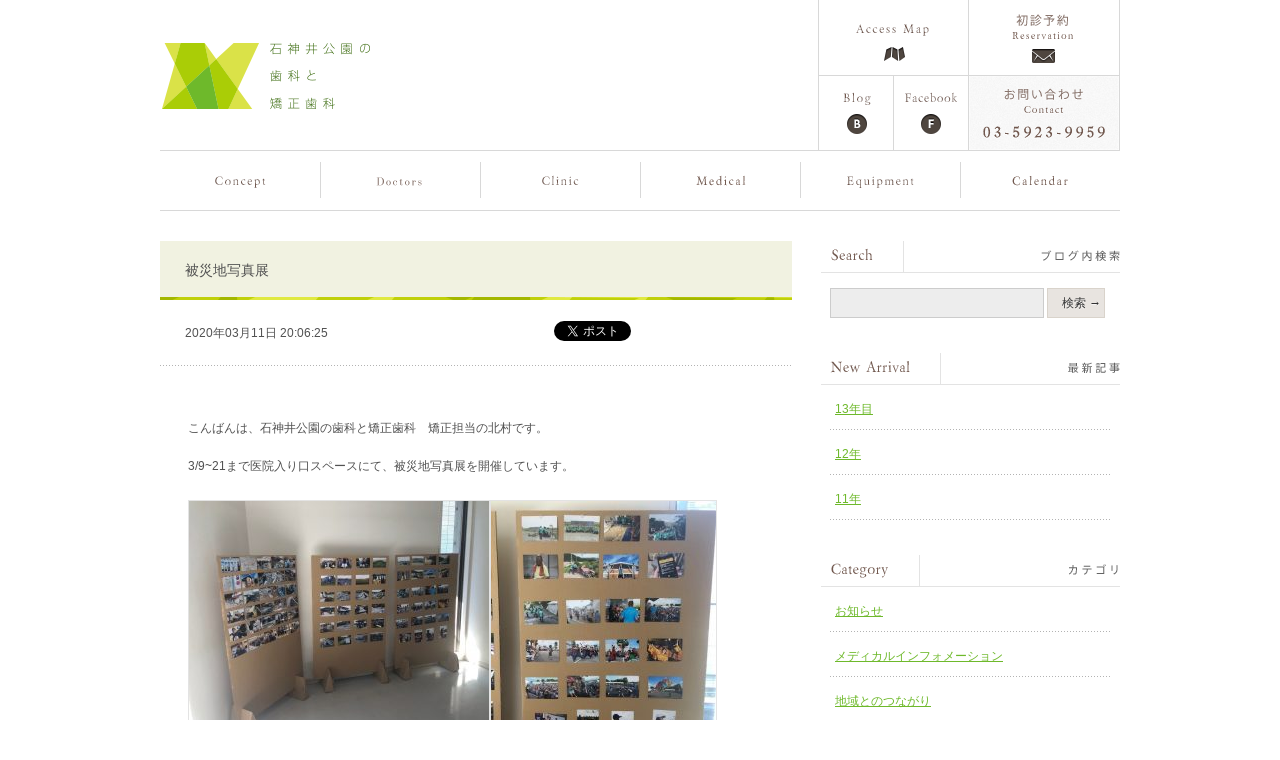

--- FILE ---
content_type: text/html; charset=UTF-8
request_url: https://www.shakujii-dc.com/2020/03/?cat=-3
body_size: 9199
content:
<!-- ============================== PC/SP振り分け ============================== -->

    
    <?xml version="1.0" encoding="UTF-8"?>
    <!DOCTYPE html PUBLIC "-//W3C//DTD XHTML 1.0 Transitional//EN" "http://www.w3.org/TR/xhtml1/DTD/xhtml1-transitional.dtd">
    <html xmlns="http://www.w3.org/1999/xhtml"
          xmlns:og="http://ogp.me/ns#"
          xmlns:fb="https://www.facebook.com/2008/fbml">
    <head>
        <meta http-equiv="Content-Type" content="text/html; charset=utf-8" />
        <meta name="viewport" content="width=1024" />
        <!-- css -->
        <link rel="stylesheet" href="https://www.shakujii-dc.com/css/style.css?5" />
                <!-- js -->
        <!--<script src="http://code.jquery.com/jquery-latest.js" type="text/javascript"></script>-->
        <script src="https://www.shakujii-dc.com/js/jquery-1.8.2.min.js" type="text/javascript"></script>
        <script src="https://www.shakujii-dc.com/js/jquery.bxSlider.min.js" type="text/javascript"></script>
        <script src="https://www.shakujii-dc.com/js/jquery.easing.1.3.js" type="text/javascript"></script>
        <!--<script src="https://www.shakujii-dc.com/js/hashchange.js" type="text/javascript"></script>-->
        <script src="https://www.shakujii-dc.com/js/common.js" type="text/javascript"></script>

        

<!-- ============================== PC/SP振り分け ============================== -->

<!-- ============================== PC/SP共通 ============================== -->
        <!-- Google Tag Manager -->
        <script>(function(w,d,s,l,i){w[l]=w[l]||[];w[l].push({'gtm.start':
                    new Date().getTime(),event:'gtm.js'});var f=d.getElementsByTagName(s)[0],
                j=d.createElement(s),dl=l!='dataLayer'?'&l='+l:'';j.async=true;j.src=
                'https://www.googletagmanager.com/gtm.js?id='+i+dl;f.parentNode.insertBefore(j,f);
            })(window,document,'script','dataLayer','GTM-M9FT7D3');</script>
        <!-- End Google Tag Manager -->
<title>アーカイブ | 2020  3月 | 石神井公園の歯科と矯正歯科</title>
<meta property="og:title" content="石神井公園の歯科と矯正歯科 | 歯医者・口腔外科 |練馬区石神井公園・大泉学園 |  &raquo; 2020 &raquo; 3月" />
<meta property="og:site_name" content="石神井公園の歯科と矯正歯科" />
<meta property="og:type" content="website" />
    <meta property="og:url" content="https://www.shakujii-dc.com/%e8%a2%ab%e7%81%bd%e5%9c%b0%e5%86%99%e7%9c%9f%e5%b1%95-7/" />
    <meta property="og:description" content="練馬区石神井公園の歯医者なら当院にお任せ下さい。一般歯科医と矯正専門医がより連携のとりやすい環境を重視し、共同で設立しました。衛生管理に徹底した診療スペースで、3名のドクターが並行して診療を行います。" />
<meta property="og:image" content="http://www.shakujii-dc.com/images/shakujii_fb_img.jpg" />
<meta property="og:image:width" content="1200" />
<meta property="og:image:height" content="630" />
<meta property="fb:app_id" content="914791945232327" />


<!-- All in One SEO Pack 2.10.1 by Michael Torbert of Semper Fi Web Design[1982,2013] -->
<meta name="robots" content="noindex,follow" />

<link rel="canonical" href="https://www.shakujii-dc.com/2020/03/" />
<!-- /all in one seo pack -->
<link rel='dns-prefetch' href='//cdnjs.cloudflare.com' />
<link rel='dns-prefetch' href='//s.w.org' />
		<script type="text/javascript">
			window._wpemojiSettings = {"baseUrl":"https:\/\/s.w.org\/images\/core\/emoji\/11\/72x72\/","ext":".png","svgUrl":"https:\/\/s.w.org\/images\/core\/emoji\/11\/svg\/","svgExt":".svg","source":{"concatemoji":"https:\/\/www.shakujii-dc.com\/wp\/wp-includes\/js\/wp-emoji-release.min.js?ver=5.0.22"}};
			!function(e,a,t){var n,r,o,i=a.createElement("canvas"),p=i.getContext&&i.getContext("2d");function s(e,t){var a=String.fromCharCode;p.clearRect(0,0,i.width,i.height),p.fillText(a.apply(this,e),0,0);e=i.toDataURL();return p.clearRect(0,0,i.width,i.height),p.fillText(a.apply(this,t),0,0),e===i.toDataURL()}function c(e){var t=a.createElement("script");t.src=e,t.defer=t.type="text/javascript",a.getElementsByTagName("head")[0].appendChild(t)}for(o=Array("flag","emoji"),t.supports={everything:!0,everythingExceptFlag:!0},r=0;r<o.length;r++)t.supports[o[r]]=function(e){if(!p||!p.fillText)return!1;switch(p.textBaseline="top",p.font="600 32px Arial",e){case"flag":return s([55356,56826,55356,56819],[55356,56826,8203,55356,56819])?!1:!s([55356,57332,56128,56423,56128,56418,56128,56421,56128,56430,56128,56423,56128,56447],[55356,57332,8203,56128,56423,8203,56128,56418,8203,56128,56421,8203,56128,56430,8203,56128,56423,8203,56128,56447]);case"emoji":return!s([55358,56760,9792,65039],[55358,56760,8203,9792,65039])}return!1}(o[r]),t.supports.everything=t.supports.everything&&t.supports[o[r]],"flag"!==o[r]&&(t.supports.everythingExceptFlag=t.supports.everythingExceptFlag&&t.supports[o[r]]);t.supports.everythingExceptFlag=t.supports.everythingExceptFlag&&!t.supports.flag,t.DOMReady=!1,t.readyCallback=function(){t.DOMReady=!0},t.supports.everything||(n=function(){t.readyCallback()},a.addEventListener?(a.addEventListener("DOMContentLoaded",n,!1),e.addEventListener("load",n,!1)):(e.attachEvent("onload",n),a.attachEvent("onreadystatechange",function(){"complete"===a.readyState&&t.readyCallback()})),(n=t.source||{}).concatemoji?c(n.concatemoji):n.wpemoji&&n.twemoji&&(c(n.twemoji),c(n.wpemoji)))}(window,document,window._wpemojiSettings);
		</script>
		<style type="text/css">
img.wp-smiley,
img.emoji {
	display: inline !important;
	border: none !important;
	box-shadow: none !important;
	height: 1em !important;
	width: 1em !important;
	margin: 0 .07em !important;
	vertical-align: -0.1em !important;
	background: none !important;
	padding: 0 !important;
}
</style>
<link rel='stylesheet' id='wp-block-library-css'  href='https://www.shakujii-dc.com/wp/wp-includes/css/dist/block-library/style.min.css?ver=5.0.22' type='text/css' media='all' />
<link rel='stylesheet' id='fontawesome-css'  href='https://cdnjs.cloudflare.com/ajax/libs/font-awesome/6.1.1/css/all.min.css?ver=2022.4.21' type='text/css' media='all' />
<link rel='https://api.w.org/' href='https://www.shakujii-dc.com/wp-json/' />
<link rel="EditURI" type="application/rsd+xml" title="RSD" href="https://www.shakujii-dc.com/wp/xmlrpc.php?rsd" />
<link rel="wlwmanifest" type="application/wlwmanifest+xml" href="https://www.shakujii-dc.com/wp/wp-includes/wlwmanifest.xml" /> 
<meta name="generator" content="WordPress 5.0.22" />

<link rel="stylesheet" href="https://www.shakujii-dc.com/wp/wp-content/plugins/my-calendar/styles/refresh.css" type="text/css" media="all" />

<style type="text/css">
<!--
.mcjs .mc-main .details, .mcjs .mc-main .calendar-events { display: none; }
/* Styles by My Calendar - Joseph C Dolson http://www.joedolson.com/ */

.mc-event-visible {
display: block!important;
}
-->
</style><link rel="alternate" type="application/rss+xml" title="石神井公園の歯科と矯正歯科 &raquo; フィード" href="http://www.shakujii-dc.com/wp/feed/" />

<!-- ============================== PC/SP共通 ============================== -->
</head>

<body>
<!-- Google Tag Manager (noscript) -->
<noscript><iframe src="https://www.googletagmanager.com/ns.html?id=GTM-M9FT7D3"
                  height="0" width="0" style="display:none;visibility:hidden"></iframe></noscript>
<!-- End Google Tag Manager (noscript) -->
    <div class="header">
        <div class="upper">
            <div class="logo">
                <h1><a href="https://www.shakujii-dc.com">石神井公園の歯科と矯正歯科</a></h1>
            </div>

                    
            <div class="links">
                <ul>
                    <li class="access"><a href="https://www.shakujii-dc.com/access/">Access Map</a></li>
                    <li class="blog"><a href="https://www.shakujii-dc.com/archives/blog/">Blog</a></li>
                    <li class="facebook"><a href="https://www.facebook.com/shakujiidc"  target="_blank">Facebook</a></li>
                </ul>
                <div class="contact">
                    <a href="/reservation">ご予約</a>
                    <p>お問い合わせ</p>
                </div><!-- .contact -->
            </div><!-- .links -->
        </div><!-- .upper -->
        <div class="navi">
            <ul>
                <li class="concept "><a href="https://www.shakujii-dc.com/concept/">コンセプト</a></li>
                <li class="doctor "><a href="https://www.shakujii-dc.com/doctor/">複数のドクター</a></li>
                <li class="clinic "><a href="https://www.shakujii-dc.com/clinic/">医院紹介</a></li>
                <li class="medical "><a href="https://www.shakujii-dc.com/medical/">歯の治療</a></li>
                <li class="equipment "><a href="https://www.shakujii-dc.com/equipment/">設備</a></li>
                <li class="topics "><a href="https://www.shakujii-dc.com/calendar/">カレンダー</a></li>
            </ul>
        </div><!-- .navi -->
    </div><!-- .header -->
<div class="main" id="blog">
  <div class="wrapper">    
    <div class="container">
    	<div class="left">
				    
        <div class="entry">
            <h2><a href="https://www.shakujii-dc.com/%e8%a2%ab%e7%81%bd%e5%9c%b0%e5%86%99%e7%9c%9f%e5%b1%95-7/">被災地写真展</a></h2>
            <div class="info">
                <div class="date">2020年03月11日 20:06:25</div>
                <div class="social"><a href="https://twitter.com/share" class="twitter-share-button" data-url="https://www.shakujii-dc.com/%e8%a2%ab%e7%81%bd%e5%9c%b0%e5%86%99%e7%9c%9f%e5%b1%95-7/" data-lang="ja">ツイート</a>
                    <script>!function(d,s,id){var js,fjs=d.getElementsByTagName(s)[0];if(!d.getElementById(id)){js=d.createElement(s);js.id=id;js.src="//platform.twitter.com/widgets.js";fjs.parentNode.insertBefore(js,fjs);}}(document,"script","twitter-wjs");</script><iframe src="//www.facebook.com/plugins/like.php?href=https://www.shakujii-dc.com/%e8%a2%ab%e7%81%bd%e5%9c%b0%e5%86%99%e7%9c%9f%e5%b1%95-7/&amp;send=false&amp;layout=button_count&amp;width=100&amp;show_faces=false&amp;action=like&amp;colorscheme=light&amp;font=arial&amp;height=21&amp;appId=419981474732313" scrolling="no" frameborder="0" style="border:none; overflow:hidden; width:100px; height:21px;" allowTransparency="true"></iframe></div>
            </div><!-- .info -->
            <div class="content">
                <p>
<p>こんばんは、石神井公園の歯科と矯正歯科　矯正担当の北村です。</p>
<p>3/9~21まで医院入り口スペースにて、被災地写真展を開催しています。</p>
<p><img class="alignleft size-medium wp-image-5433" src="https://www.shakujii-dc.com/wp/wp-content/uploads/2020/03/IMG_4445-300x225.jpg" alt="" width="300" height="225" srcset="https://www.shakujii-dc.com/wp/wp-content/uploads/2020/03/IMG_4445-300x225.jpg 300w, https://www.shakujii-dc.com/wp/wp-content/uploads/2020/03/IMG_4445-768x576.jpg 768w, https://www.shakujii-dc.com/wp/wp-content/uploads/2020/03/IMG_4445-1024x768.jpg 1024w" sizes="(max-width: 300px) 100vw, 300px" /></a> <img class="alignleft size-medium wp-image-5434" src="https://www.shakujii-dc.com/wp/wp-content/uploads/2020/03/image3-1-e1583898072535-225x300.jpeg" alt="" width="225" height="300" srcset="https://www.shakujii-dc.com/wp/wp-content/uploads/2020/03/image3-1-e1583898072535-225x300.jpeg 225w, https://www.shakujii-dc.com/wp/wp-content/uploads/2020/03/image3-1-e1583898072535.jpeg 480w" sizes="(max-width: 225px) 100vw, 225px" /></a> <img class="alignleft size-medium wp-image-5435" src="https://www.shakujii-dc.com/wp/wp-content/uploads/2020/03/image2-2-e1583898084637-225x300.jpeg" alt="" width="225" height="300" srcset="https://www.shakujii-dc.com/wp/wp-content/uploads/2020/03/image2-2-e1583898084637-225x300.jpeg 225w, https://www.shakujii-dc.com/wp/wp-content/uploads/2020/03/image2-2-e1583898084637.jpeg 480w" sizes="(max-width: 225px) 100vw, 225px" /></a> <img class="alignleft size-medium wp-image-5436" src="https://www.shakujii-dc.com/wp/wp-content/uploads/2020/03/image1-6-e1583898097724-225x300.jpeg" alt="" width="225" height="300" srcset="https://www.shakujii-dc.com/wp/wp-content/uploads/2020/03/image1-6-e1583898097724-225x300.jpeg 225w, https://www.shakujii-dc.com/wp/wp-content/uploads/2020/03/image1-6-e1583898097724.jpeg 480w" sizes="(max-width: 225px) 100vw, 225px" /></a></p>
<p>&nbsp;</p>
<p>あれから9年が経ちました。</p>
<p>私たちの記憶は時間とともに薄れていきます。</p>
<p>多くの犠牲を払った震災の教訓を風化させず、次世代の人へ伝えていく使命が私たちにはあると思います。</p>
<p>ぜひ足を運んで、被災地の”今”を確かめてください。</p>
<p><a href="https://www.shakujii-dc.com/">石神井公園の歯科と矯正歯科</a></p></p>
            </div><!-- .content -->
        </div><!-- .entry -->

    
        <div class="entry">
            <h2><a href="https://www.shakujii-dc.com/%e6%9d%b1%e6%97%a5%e6%9c%ac%e5%a4%a7%e9%9c%87%e7%81%bd-3/">東日本大震災</a></h2>
            <div class="info">
                <div class="date">2020年03月11日 14:46:48</div>
                <div class="social"><a href="https://twitter.com/share" class="twitter-share-button" data-url="https://www.shakujii-dc.com/%e6%9d%b1%e6%97%a5%e6%9c%ac%e5%a4%a7%e9%9c%87%e7%81%bd-3/" data-lang="ja">ツイート</a>
                    <script>!function(d,s,id){var js,fjs=d.getElementsByTagName(s)[0];if(!d.getElementById(id)){js=d.createElement(s);js.id=id;js.src="//platform.twitter.com/widgets.js";fjs.parentNode.insertBefore(js,fjs);}}(document,"script","twitter-wjs");</script><iframe src="//www.facebook.com/plugins/like.php?href=https://www.shakujii-dc.com/%e6%9d%b1%e6%97%a5%e6%9c%ac%e5%a4%a7%e9%9c%87%e7%81%bd-3/&amp;send=false&amp;layout=button_count&amp;width=100&amp;show_faces=false&amp;action=like&amp;colorscheme=light&amp;font=arial&amp;height=21&amp;appId=419981474732313" scrolling="no" frameborder="0" style="border:none; overflow:hidden; width:100px; height:21px;" allowTransparency="true"></iframe></div>
            </div><!-- .info -->
            <div class="content">
                <p>
<p>みなさん、こんにちは。石神井公園の歯科と矯正歯科　矯正担当の北村です。</p>
<p>本日は、東日本大震災の9回目の命日です。</p>
<p>9年前の3月11日14時46分　東日本大震災が発生しました。</p>
<p>あの日から9年が経ち当時の記憶が薄れてきている人も多いのではないかと思います。</p>
<p>震災の日、地震を感じ、津波の映像を見て、多くの人が自然の脅威と恐ろしさを感じたことと思います。</p>
<p>今日という日だからこそ、3月11日に起きたことについて考え、自分の家族や周りの友人のこと、住んでいる地域の防災・減災のことを考える時間をほんの少し作ってみてはどうでしょうか？</p>
<p>多大な犠牲を払った震災からの教訓を活かすのは、私たち生かされている人々の今後の行動・生き方次第です。</p>
<p>そして、経験を伝え教訓を活かすことは、私たち生かされている人々の使命であると思っています。</p>
<p>最後に、東日本大震災で犠牲になった方々へのご冥福をお祈りします。</p></p>
            </div><!-- .content -->
        </div><!-- .entry -->

    
        <div class="entry">
            <h2><a href="https://www.shakujii-dc.com/%e4%bc%91%e8%a8%ba%e3%81%ae%e3%81%8a%e7%9f%a5%e3%82%89%e3%81%9b-56/">休診のお知らせ</a></h2>
            <div class="info">
                <div class="date">2020年03月01日 13:08:13</div>
                <div class="social"><a href="https://twitter.com/share" class="twitter-share-button" data-url="https://www.shakujii-dc.com/%e4%bc%91%e8%a8%ba%e3%81%ae%e3%81%8a%e7%9f%a5%e3%82%89%e3%81%9b-56/" data-lang="ja">ツイート</a>
                    <script>!function(d,s,id){var js,fjs=d.getElementsByTagName(s)[0];if(!d.getElementById(id)){js=d.createElement(s);js.id=id;js.src="//platform.twitter.com/widgets.js";fjs.parentNode.insertBefore(js,fjs);}}(document,"script","twitter-wjs");</script><iframe src="//www.facebook.com/plugins/like.php?href=https://www.shakujii-dc.com/%e4%bc%91%e8%a8%ba%e3%81%ae%e3%81%8a%e7%9f%a5%e3%82%89%e3%81%9b-56/&amp;send=false&amp;layout=button_count&amp;width=100&amp;show_faces=false&amp;action=like&amp;colorscheme=light&amp;font=arial&amp;height=21&amp;appId=419981474732313" scrolling="no" frameborder="0" style="border:none; overflow:hidden; width:100px; height:21px;" allowTransparency="true"></iframe></div>
            </div><!-- .info -->
            <div class="content">
                <p>
<p>3/20は祝日のため、休診とさせていただきます。</p></p>
            </div><!-- .content -->
        </div><!-- .entry -->

            <div class="pager">
          <ul class="page_navi">
	<li class="current"><span>1</span></li>
</ul>
        </div>
      </div><!-- .left -->
			      <div class="right">
      	<ul class="section">
          <li class="search">
          	<h3><img src="https://www.shakujii-dc.com/images/blog_h3_search.png" width="299" height="32" alt="Search ブログ内検索" /></h3>
            <form role="search" method="get" id="searchform" action="https://www.shakujii-dc.com/" >
							<input type="text" value="" name="s" id="s" class="text" />
              <input type="submit" class="submit" value="検索 &rarr;" />
            </form>
          </li>
          <li class="arrival">
          	<h3><img src="https://www.shakujii-dc.com/images/blog_h3_arrival.png" width="299" height="32" alt="New Arrival 最新記事" /></h3>
            <ul>
								<li><a href='https://www.shakujii-dc.com/13%e5%b9%b4%e7%9b%ae/'>13年目</a></li>
	<li><a href='https://www.shakujii-dc.com/12%e5%b9%b4/'>12年</a></li>
	<li><a href='https://www.shakujii-dc.com/11%e5%b9%b4/'>11年</a></li>
            </ul>
          </li>
          <li class="category">
            <h3><img src="https://www.shakujii-dc.com/images/blog_h3_category.png" width="299" height="32" alt="カテゴリ" /></h3>
            <ul>
								<li class="cat-item cat-item-6"><a href="https://www.shakujii-dc.com/archives/blog/%e3%81%8a%e7%9f%a5%e3%82%89%e3%81%9b/" >お知らせ</a>
</li>
	<li class="cat-item cat-item-8"><a href="https://www.shakujii-dc.com/archives/blog/%e3%83%a1%e3%83%87%e3%82%a3%e3%82%ab%e3%83%ab%e3%82%a4%e3%83%b3%e3%83%95%e3%82%a9%e3%83%a1%e3%83%bc%e3%82%b7%e3%83%a7%e3%83%b3/" >メディカルインフォメーション</a>
</li>
	<li class="cat-item cat-item-15"><a href="https://www.shakujii-dc.com/archives/blog/regional_activities/" >地域とのつながり</a>
</li>
            </ul>
          </li>
          <li class="archive">
          	<h3><img src="https://www.shakujii-dc.com/images/blog_h3_archive.png" width="299" height="32" alt="Archive 月別アーカイブ" /></h3>
            <ul>
              	<li><a href='https://www.shakujii-dc.com/2024/03/?cat=-3'>2024年3月</a>&nbsp;(1)</li>
	<li><a href='https://www.shakujii-dc.com/2023/03/?cat=-3'>2023年3月</a>&nbsp;(1)</li>
	<li><a href='https://www.shakujii-dc.com/2022/03/?cat=-3'>2022年3月</a>&nbsp;(1)</li>
	<li><a href='https://www.shakujii-dc.com/2022/02/?cat=-3'>2022年2月</a>&nbsp;(2)</li>
	<li><a href='https://www.shakujii-dc.com/2022/01/?cat=-3'>2022年1月</a>&nbsp;(2)</li>
	<li><a href='https://www.shakujii-dc.com/2021/12/?cat=-3'>2021年12月</a>&nbsp;(1)</li>
	<li><a href='https://www.shakujii-dc.com/2021/11/?cat=-3'>2021年11月</a>&nbsp;(1)</li>
	<li><a href='https://www.shakujii-dc.com/2021/09/?cat=-3'>2021年9月</a>&nbsp;(1)</li>
	<li><a href='https://www.shakujii-dc.com/2021/08/?cat=-3'>2021年8月</a>&nbsp;(1)</li>
	<li><a href='https://www.shakujii-dc.com/2021/07/?cat=-3'>2021年7月</a>&nbsp;(2)</li>
	<li><a href='https://www.shakujii-dc.com/2021/06/?cat=-3'>2021年6月</a>&nbsp;(1)</li>
	<li><a href='https://www.shakujii-dc.com/2021/05/?cat=-3'>2021年5月</a>&nbsp;(1)</li>
	<li><a href='https://www.shakujii-dc.com/2021/04/?cat=-3'>2021年4月</a>&nbsp;(3)</li>
	<li><a href='https://www.shakujii-dc.com/2021/03/?cat=-3'>2021年3月</a>&nbsp;(1)</li>
	<li><a href='https://www.shakujii-dc.com/2021/02/?cat=-3'>2021年2月</a>&nbsp;(1)</li>
	<li><a href='https://www.shakujii-dc.com/2021/01/?cat=-3'>2021年1月</a>&nbsp;(2)</li>
	<li><a href='https://www.shakujii-dc.com/2020/12/?cat=-3'>2020年12月</a>&nbsp;(3)</li>
	<li><a href='https://www.shakujii-dc.com/2020/11/?cat=-3'>2020年11月</a>&nbsp;(3)</li>
	<li><a href='https://www.shakujii-dc.com/2020/09/?cat=-3'>2020年9月</a>&nbsp;(2)</li>
	<li><a href='https://www.shakujii-dc.com/2020/08/?cat=-3'>2020年8月</a>&nbsp;(2)</li>
	<li><a href='https://www.shakujii-dc.com/2020/07/?cat=-3'>2020年7月</a>&nbsp;(2)</li>
	<li><a href='https://www.shakujii-dc.com/2020/06/?cat=-3'>2020年6月</a>&nbsp;(1)</li>
	<li><a href='https://www.shakujii-dc.com/2020/05/?cat=-3'>2020年5月</a>&nbsp;(2)</li>
	<li><a href='https://www.shakujii-dc.com/2020/04/?cat=-3'>2020年4月</a>&nbsp;(1)</li>
	<li><a href='https://www.shakujii-dc.com/2020/03/?cat=-3'>2020年3月</a>&nbsp;(3)</li>
	<li><a href='https://www.shakujii-dc.com/2020/02/?cat=-3'>2020年2月</a>&nbsp;(2)</li>
	<li><a href='https://www.shakujii-dc.com/2020/01/?cat=-3'>2020年1月</a>&nbsp;(2)</li>
	<li><a href='https://www.shakujii-dc.com/2019/12/?cat=-3'>2019年12月</a>&nbsp;(2)</li>
	<li><a href='https://www.shakujii-dc.com/2019/11/?cat=-3'>2019年11月</a>&nbsp;(2)</li>
	<li><a href='https://www.shakujii-dc.com/2019/10/?cat=-3'>2019年10月</a>&nbsp;(5)</li>
	<li><a href='https://www.shakujii-dc.com/2019/09/?cat=-3'>2019年9月</a>&nbsp;(5)</li>
	<li><a href='https://www.shakujii-dc.com/2019/08/?cat=-3'>2019年8月</a>&nbsp;(1)</li>
	<li><a href='https://www.shakujii-dc.com/2019/07/?cat=-3'>2019年7月</a>&nbsp;(2)</li>
	<li><a href='https://www.shakujii-dc.com/2019/06/?cat=-3'>2019年6月</a>&nbsp;(1)</li>
	<li><a href='https://www.shakujii-dc.com/2019/05/?cat=-3'>2019年5月</a>&nbsp;(4)</li>
	<li><a href='https://www.shakujii-dc.com/2019/04/?cat=-3'>2019年4月</a>&nbsp;(3)</li>
	<li><a href='https://www.shakujii-dc.com/2019/03/?cat=-3'>2019年3月</a>&nbsp;(2)</li>
	<li><a href='https://www.shakujii-dc.com/2019/02/?cat=-3'>2019年2月</a>&nbsp;(2)</li>
	<li><a href='https://www.shakujii-dc.com/2019/01/?cat=-3'>2019年1月</a>&nbsp;(3)</li>
	<li><a href='https://www.shakujii-dc.com/2018/12/?cat=-3'>2018年12月</a>&nbsp;(4)</li>
	<li><a href='https://www.shakujii-dc.com/2018/11/?cat=-3'>2018年11月</a>&nbsp;(1)</li>
	<li><a href='https://www.shakujii-dc.com/2018/10/?cat=-3'>2018年10月</a>&nbsp;(1)</li>
	<li><a href='https://www.shakujii-dc.com/2018/09/?cat=-3'>2018年9月</a>&nbsp;(2)</li>
	<li><a href='https://www.shakujii-dc.com/2018/07/?cat=-3'>2018年7月</a>&nbsp;(4)</li>
	<li><a href='https://www.shakujii-dc.com/2018/06/?cat=-3'>2018年6月</a>&nbsp;(2)</li>
	<li><a href='https://www.shakujii-dc.com/2018/05/?cat=-3'>2018年5月</a>&nbsp;(2)</li>
	<li><a href='https://www.shakujii-dc.com/2018/03/?cat=-3'>2018年3月</a>&nbsp;(2)</li>
	<li><a href='https://www.shakujii-dc.com/2018/02/?cat=-3'>2018年2月</a>&nbsp;(1)</li>
	<li><a href='https://www.shakujii-dc.com/2018/01/?cat=-3'>2018年1月</a>&nbsp;(2)</li>
	<li><a href='https://www.shakujii-dc.com/2017/12/?cat=-3'>2017年12月</a>&nbsp;(2)</li>
	<li><a href='https://www.shakujii-dc.com/2017/11/?cat=-3'>2017年11月</a>&nbsp;(2)</li>
	<li><a href='https://www.shakujii-dc.com/2017/10/?cat=-3'>2017年10月</a>&nbsp;(2)</li>
	<li><a href='https://www.shakujii-dc.com/2017/09/?cat=-3'>2017年9月</a>&nbsp;(3)</li>
	<li><a href='https://www.shakujii-dc.com/2017/08/?cat=-3'>2017年8月</a>&nbsp;(1)</li>
	<li><a href='https://www.shakujii-dc.com/2017/07/?cat=-3'>2017年7月</a>&nbsp;(4)</li>
	<li><a href='https://www.shakujii-dc.com/2017/06/?cat=-3'>2017年6月</a>&nbsp;(5)</li>
	<li><a href='https://www.shakujii-dc.com/2017/05/?cat=-3'>2017年5月</a>&nbsp;(4)</li>
	<li><a href='https://www.shakujii-dc.com/2017/04/?cat=-3'>2017年4月</a>&nbsp;(2)</li>
	<li><a href='https://www.shakujii-dc.com/2017/03/?cat=-3'>2017年3月</a>&nbsp;(4)</li>
	<li><a href='https://www.shakujii-dc.com/2017/01/?cat=-3'>2017年1月</a>&nbsp;(3)</li>
	<li><a href='https://www.shakujii-dc.com/2016/12/?cat=-3'>2016年12月</a>&nbsp;(1)</li>
	<li><a href='https://www.shakujii-dc.com/2016/11/?cat=-3'>2016年11月</a>&nbsp;(3)</li>
	<li><a href='https://www.shakujii-dc.com/2016/10/?cat=-3'>2016年10月</a>&nbsp;(2)</li>
	<li><a href='https://www.shakujii-dc.com/2016/09/?cat=-3'>2016年9月</a>&nbsp;(3)</li>
	<li><a href='https://www.shakujii-dc.com/2016/08/?cat=-3'>2016年8月</a>&nbsp;(3)</li>
	<li><a href='https://www.shakujii-dc.com/2016/07/?cat=-3'>2016年7月</a>&nbsp;(2)</li>
	<li><a href='https://www.shakujii-dc.com/2016/06/?cat=-3'>2016年6月</a>&nbsp;(4)</li>
	<li><a href='https://www.shakujii-dc.com/2016/05/?cat=-3'>2016年5月</a>&nbsp;(5)</li>
	<li><a href='https://www.shakujii-dc.com/2016/04/?cat=-3'>2016年4月</a>&nbsp;(2)</li>
	<li><a href='https://www.shakujii-dc.com/2016/03/?cat=-3'>2016年3月</a>&nbsp;(5)</li>
	<li><a href='https://www.shakujii-dc.com/2016/02/?cat=-3'>2016年2月</a>&nbsp;(2)</li>
	<li><a href='https://www.shakujii-dc.com/2016/01/?cat=-3'>2016年1月</a>&nbsp;(3)</li>
	<li><a href='https://www.shakujii-dc.com/2015/12/?cat=-3'>2015年12月</a>&nbsp;(5)</li>
	<li><a href='https://www.shakujii-dc.com/2015/11/?cat=-3'>2015年11月</a>&nbsp;(5)</li>
	<li><a href='https://www.shakujii-dc.com/2015/10/?cat=-3'>2015年10月</a>&nbsp;(4)</li>
	<li><a href='https://www.shakujii-dc.com/2015/09/?cat=-3'>2015年9月</a>&nbsp;(6)</li>
	<li><a href='https://www.shakujii-dc.com/2015/08/?cat=-3'>2015年8月</a>&nbsp;(3)</li>
	<li><a href='https://www.shakujii-dc.com/2015/07/?cat=-3'>2015年7月</a>&nbsp;(5)</li>
	<li><a href='https://www.shakujii-dc.com/2015/06/?cat=-3'>2015年6月</a>&nbsp;(10)</li>
	<li><a href='https://www.shakujii-dc.com/2015/05/?cat=-3'>2015年5月</a>&nbsp;(6)</li>
	<li><a href='https://www.shakujii-dc.com/2015/04/?cat=-3'>2015年4月</a>&nbsp;(4)</li>
	<li><a href='https://www.shakujii-dc.com/2015/03/?cat=-3'>2015年3月</a>&nbsp;(6)</li>
	<li><a href='https://www.shakujii-dc.com/2015/02/?cat=-3'>2015年2月</a>&nbsp;(3)</li>
	<li><a href='https://www.shakujii-dc.com/2015/01/?cat=-3'>2015年1月</a>&nbsp;(4)</li>
	<li><a href='https://www.shakujii-dc.com/2014/12/?cat=-3'>2014年12月</a>&nbsp;(7)</li>
	<li><a href='https://www.shakujii-dc.com/2014/11/?cat=-3'>2014年11月</a>&nbsp;(3)</li>
	<li><a href='https://www.shakujii-dc.com/2014/10/?cat=-3'>2014年10月</a>&nbsp;(4)</li>
	<li><a href='https://www.shakujii-dc.com/2014/09/?cat=-3'>2014年9月</a>&nbsp;(3)</li>
	<li><a href='https://www.shakujii-dc.com/2014/08/?cat=-3'>2014年8月</a>&nbsp;(4)</li>
	<li><a href='https://www.shakujii-dc.com/2014/07/?cat=-3'>2014年7月</a>&nbsp;(4)</li>
	<li><a href='https://www.shakujii-dc.com/2014/06/?cat=-3'>2014年6月</a>&nbsp;(5)</li>
	<li><a href='https://www.shakujii-dc.com/2014/05/?cat=-3'>2014年5月</a>&nbsp;(5)</li>
	<li><a href='https://www.shakujii-dc.com/2014/04/?cat=-3'>2014年4月</a>&nbsp;(4)</li>
	<li><a href='https://www.shakujii-dc.com/2014/03/?cat=-3'>2014年3月</a>&nbsp;(9)</li>
	<li><a href='https://www.shakujii-dc.com/2014/02/?cat=-3'>2014年2月</a>&nbsp;(8)</li>
	<li><a href='https://www.shakujii-dc.com/2014/01/?cat=-3'>2014年1月</a>&nbsp;(2)</li>
	<li><a href='https://www.shakujii-dc.com/2013/12/?cat=-3'>2013年12月</a>&nbsp;(3)</li>
	<li><a href='https://www.shakujii-dc.com/2013/11/?cat=-3'>2013年11月</a>&nbsp;(2)</li>
	<li><a href='https://www.shakujii-dc.com/2013/10/?cat=-3'>2013年10月</a>&nbsp;(2)</li>
	<li><a href='https://www.shakujii-dc.com/2013/09/?cat=-3'>2013年9月</a>&nbsp;(2)</li>
	<li><a href='https://www.shakujii-dc.com/2013/08/?cat=-3'>2013年8月</a>&nbsp;(1)</li>
	<li><a href='https://www.shakujii-dc.com/2013/07/?cat=-3'>2013年7月</a>&nbsp;(3)</li>
	<li><a href='https://www.shakujii-dc.com/2013/06/?cat=-3'>2013年6月</a>&nbsp;(2)</li>
	<li><a href='https://www.shakujii-dc.com/2013/05/?cat=-3'>2013年5月</a>&nbsp;(1)</li>
	<li><a href='https://www.shakujii-dc.com/2013/04/?cat=-3'>2013年4月</a>&nbsp;(3)</li>
	<li><a href='https://www.shakujii-dc.com/2013/03/?cat=-3'>2013年3月</a>&nbsp;(2)</li>
	<li><a href='https://www.shakujii-dc.com/2013/02/?cat=-3'>2013年2月</a>&nbsp;(15)</li>
	<li><a href='https://www.shakujii-dc.com/2013/01/?cat=-3'>2013年1月</a>&nbsp;(28)</li>
	<li><a href='https://www.shakujii-dc.com/2012/12/?cat=-3'>2012年12月</a>&nbsp;(17)</li>
	<li><a href='https://www.shakujii-dc.com/2012/11/?cat=-3'>2012年11月</a>&nbsp;(12)</li>
	<li><a href='https://www.shakujii-dc.com/2012/10/?cat=-3'>2012年10月</a>&nbsp;(1)</li>
            </ul>
          </li>
          <li class="clinic">
          	<h3><img src="https://www.shakujii-dc.com/images/blog_h3_clinic.png" width="299" height="32" alt="Clinic Information 医院案内" /></h3>
          <address>
            <a href="https://maps.google.com/maps/ms?msid=203544644462249847412.0004ccaeef66a4d202955&amp;msa=0&amp;ll=35.744455,139.607791&amp;spn=0.001861,0.004128" target="_blank"><img src="https://www.shakujii-dc.com/images/top_map.png" width="137" height="170" alt="map"  class="map"/></a>
            <strong>石神井公園の歯科と<br />矯正歯科</strong><br />
            〒177-0041<br />
            東京都練馬区石神井町<br />2-13-13<br />
            ハーベストバハラ 3F<br />
＊エレベーター有り<br />
            <strong>TEL 03-5923-9959</strong>
          </address>
          <dl>
          	<dt><img src="/images/top_dt_1.png" width="301" height="19" alt="診療科目" class="kamoku" /></dt>
            <dd><img src="/images/top_kamoku.png" width="280" height="30" alt="歯科 矯正歯科 小児歯科 歯科口腔外科" class="kamokutable" /></dd>
          	<dt><img src="/images/top_dt_2.png" width="301" height="19" alt="診療時間" class="time" /></dt>
            <dd><img src="/images/20250530/top_time.webp" width="280" height="75" alt="診療時間表" class="timetable" /></dd>
          </dl>
              <p>月・木：9:30-13:00 / 14:30-19:00<br />
                  日：9:30-13:00 / 14:30-18:00<br />
                  休診日：祝日・水曜日・土曜日<br />
                  各種保険取り扱っています。</p>
          <a href="https://www.shakujii-dc.com/calendar/" class="callender"><img src="https://www.shakujii-dc.com/images/top_callender.png" width="130" height="26" alt="診療カレンダー" /></a>

          </li>
        </ul>
      </div><!-- .right --> 
    </div><!-- .container -->
  </div><!-- .wrapper -->
</div><!-- .main -->
    <div class="footer">
        <div class="pagetop">
            <a href="#">page top</a>
        </div><!-- .pagetop -->
        <div class="content">
            <ul class="navi">
                <li>
                    <ul>
                        <li><a href="https://www.shakujii-dc.com/concept/">診療コンセプト</a></li>
                        <li><a href="https://www.shakujii-dc.com/doctor/">ドクター</a></li>
                        <li><a href="https://www.shakujii-dc.com/clinic/">医院紹介</a></li>
                        <li><a href="https://www.shakujii-dc.com/equipment/">設備紹介</a></li>
                    </ul>
                </li>
                <li>
                    <ul>
                        <li><a href="https://www.shakujii-dc.com/1-%e5%8f%a3%e8%85%94%e5%86%85%e3%81%ae%e6%a7%8b%e9%80%a0/">歯・口の基礎知識</a></li>
                        <!-- <li><a href="https://www.shakujii-dc.com/1-%e5%8f%a3%e8%85%94%e3%82%b1%e3%82%a2%e3%81%ab%e3%81%a4%e3%81%84%e3%81%a6/">予防歯科</a></li> -->
                        <li><a href="https://www.shakujii-dc.com/1-%e5%ae%9a%e6%9c%9f%e6%a4%9c%e8%a8%ba/">定期検診</a></li>
                        <li><a href="https://www.shakujii-dc.com/1-%e5%8f%a3%e8%85%94%e3%82%b1%e3%82%a2%e3%81%ab%e3%81%a4%e3%81%84%e3%81%a6/">歯磨き</a></li>
                        <li><a href="https://www.shakujii-dc.com/1-%e7%9f%af%e6%ad%a3%e6%b2%bb%e7%99%82%e3%81%a8%e3%81%af/">矯正歯科</a></li>
                        <li><a href="https://www.shakujii-dc.com/1-%e8%99%ab%e6%ad%af%e3%81%a8%e3%81%af/">虫歯</a></li>
                        <li><a href="https://www.shakujii-dc.com/1-%e6%ad%af%e5%91%a8%e7%97%85%e3%81%a8%e3%81%af/">歯周病</a></li>
                        <li><a href="https://www.shakujii-dc.com/%e6%a0%b9%e7%ae%a1%e6%b2%bb%e7%99%82/">根管治療</a></li>
                        <li><a href="https://www.shakujii-dc.com/1-%e6%ad%af%e3%82%92%e5%a4%b1%e3%81%a3%e3%81%a6%e3%81%97%e3%81%be%e3%81%a3%e3%81%9f%e3%82%89/">欠損部の治療</a></li>
                    </ul>
                </li>
                <li>
                    <ul>
                        <!-- <li><a href="https://www.shakujii-dc.com/short-term-intensive-dental-care/">短期集中治療</a></li> -->
                        <!-- <li><a href="https://www.shakujii-dc.com/underconstruction/">審美歯科</a></li> -->
                        <li><a href="https://www.shakujii-dc.com/1-%e3%83%8a%e3%82%a4%e3%83%88%e3%82%ac%e3%83%bc%e3%83%89/">マウスピース</a></li>
                        <li><a href="https://www.shakujii-dc.com/1-%e8%a6%aa%e7%9f%a5%e3%82%89%e3%81%9a%e3%81%ab%e3%81%a4%e3%81%84%e3%81%a6/">親知らず</a></li>
                        <li><a href="https://www.shakujii-dc.com/1-摂食・嚥下とは？/">摂食・嚥下</a></li>
                        <li><a href="https://www.shakujii-dc.com/1-%e5%a6%8a%e5%a8%a0%e3%81%ab%e3%82%88%e3%82%8b%e5%bd%b1%e9%9f%bf/">妊婦</a></li>
                        <li><a href="https://www.shakujii-dc.com/1-%e4%b9%b3%e6%ad%af%e3%81%ae%e7%89%b9%e5%be%b4%e3%81%a8%e5%bd%b9%e5%89%b2/">小児歯科</a></li>
                        <li><a href="https://www.shakujii-dc.com/price/">料金表</a></li>
                        <li><a href="https://www.shakujii-dc.com/1-訪問歯科治療/">訪問歯科治療</a></li>
                    </ul>
                </li>
                <li>
                    <ul>
                        <!-- <li><a href="https://www.shakujii-dc.com/contact/">お問い合わせ</a></li> -->
                        <li><a href="https://www.shakujii-dc.com/access/">アクセスマップ</a></li>
                        <li><a href="https://www.shakujii-dc.com/calendar/">診療カレンダー</a></li>
                        <li><a href="https://www.shakujii-dc.com/archives/info/">お知らせ</a></li>
                        <li><a href="/seminar/">セミナー情報</a></li>
                        <li><a href="/study/">スタッフ勉強会</a></li>
                        <li><a href="https://www.shakujii-dc.com/recruit/">採用情報</a></li>
                    </ul>
                </li>
                <li>
                    <ul>
                        <li><a href="https://www.shakujii-dc.com/archives/blog/"  target="_blank">ブログ</a></li>
                        <!--                        <li><a href="https://www.facebook.com/shakujiidc"  target="_blank">Facebook</a></li>-->
                        <li><a href="https://www.shakujii-dc.com/partner/#clinic_partner">クリニックパートナー</a></li>
                        <li><a href="https://www.shakujii-dc.com/partner/#volunteer_partner">ボランティアパートナー</a></li>
                        <li><a href="https://www.shakujii-dc.com/partner/#regional_partner">地域パートナー</a></li>
                        <li><a href="https://www.shakujii-dc.com/partner/#related_sites">関連サイト</a></li>
                        <li><a href="https://www.tsunagu-blog.jp/" target="blank">繋ぐブログ</a></li>
                    </ul>
                </li>
            </ul>
            <ul class="follow">
                <li>
                    FollowUs
                </li>
                <li><a href="https://www.facebook.com/shakujiidc"  target="_blank"><i class="fa-brands fa-facebook-square"></i></a></li>
                <li><a href="https://twitter.com/sdc20121101"  target="_blank"><i class="fa-brands fa-twitter-square"></i></a></li>
            </ul>
            <div class="copy"><img src="https://www.shakujii-dc.com/images/foot_copy.png" width="449" height="11" alt="Copyright 2012 (c) shakujii kouen no shika to
    kyouseishika All Rights Reserved" /></div>
        </div><!-- .content -->
    </div><!-- .footer -->


<div class="image-popup"></div>

<!--<script>-->
<!--    $(function () {-->
<!--        $('open').click(function () {-->
<!--            $('#modal_img1').fadeIn();-->
<!--        });-->
<!--        $('.js-close').click(function () {-->
<!--            $('#overlay, .modal-window').fadeOut();-->
<!--        });-->
<!--    });-->
<!--</script>-->
<script>
    $(function(){
        // 変数に要素を入れる
        // let
        //     open = $('.alignnone').each(function(i){
        //     $(this).attr('id','modal_img' + (i+1));
        // }),
        //     container = $(open);
        //
        // //開くボタンをクリックしたらモーダルを表示する
        // open.on('click',function(){
        //     container.addClass('active_img');
        //
        //     if ($(this).hasClass('active_img')) {
        //         open.on('click', function () {
        //             container.removeClass('active_img');
        //         })
        //     }
        // });

        $(".alignnone").on('click', function () {
            let image_file = $(this).attr('src');
            // $(this).addClass('active_img');
            $('.image-popup').html('<img src="'+image_file+'" class="active_img">');
        });
        $(".image-popup").on('click', function () {
            $('.image-popup').html('');
        })


    });
</script>
<script type='text/javascript' src='https://www.shakujii-dc.com/wp/wp-includes/js/wp-embed.min.js?ver=5.0.22'></script>
</body>
</html>

--- FILE ---
content_type: text/css
request_url: https://www.shakujii-dc.com/css/style.css?5
body_size: 14979
content:
@charset "UTF-8";
/* CSS Document */

/* RESET */
html,body,div,span,applet,object,iframe,h1,h2,h3,h4,h5,h6,p,blockquote,pre,a,abbr,acronym,address,big,cite,code,del,dfn,em,img,ins,kbd,q,s,samp,small,strike,strong,sub,sup,tt,var,b,u,i,center,dl,dt,dd,ol,ul,li,fieldset,form,label,legend,table,caption,tbody,tfoot,thead,tr,th,td,article,aside,canvas,details,embed,figure,figcaption,footer,header,hgroup,menu,nav,output,ruby,section,summary,time,mark,audio,video{margin:0;padding:0;border:0;font-size:100%;font:inherit;vertical-align:baseline}article,aside,details,figcaption,figure,footer,header,hgroup,menu,nav,section{display:block}body{line-height:1}ol,ul{list-style:none}blockquote,q{quotes:none}blockquote:before,blockquote:after,q:before,q:after{content:'';content:none}table{border-collapse:collapse;border-spacing:0}

body{
	font-family: "メイリオ", "ＭＳ Ｐゴシック", sans-serif;
	font-size: 12px;
	line-height: 1.5;
	color: #646464;
	-webkit-text-size-adjust: none;
}

strong,em{
	font-weight: bold;
	color: #6eb92b;
}

h2 img{
	display: block;
}

h3 img{
	display: block;
}

a{
	color: #6eb92b;
}

.wrapper{
	width: 960px;
	margin: 0 auto;
}

.alignright{
	float: right;
}

.alignleft{
	float: left;
}



/***ヘッダー***/



.header{
}

.header .upper{
	width: 960px;
	margin: 0 auto;
	overflow: hidden;
}

.header .logo{
	float: left;
}

.header .logo h1{
	width: 458px;
	height: 150px;
}

.header .logo h1 a{
	display: block;
	width: 210px;
	height: 150px;
	background-image: url(../images/logo.png);
	background-repeat: no-repeat;
	background-position: 2px 43px;
	text-indent: -9999px;
}

.header .links{
	float:right;
	width: 300px;
	height: 150px;
	border-left: 1px solid #d8d8d8;
	border-right: 1px solid #d8d8d8;
}

.header .links ul{
	float: left;
	overflow: hidden;
}

.header .access{
	border-bottom: 1px solid #d8d8d8;
}

.header .access a{
	text-indent: -9999px;
	display: block;
	width: 149px;
	height: 75px;
	background-image: url(../images/head_access.png);
	background-repeat: no-repeat;
}

.header .access a:hover{
	background-position: 0 -75px;
}

.header .blog,
.header .facebook{
	float: left;
}

.header .blog a{
	text-indent: -9999px;
	display: block;
	background-image: url(../images/head_blog.png);
	background-repeat: no-repeat;
	width: 74px;
	height: 74px;
}

.header .facebook a{
	text-indent: -9999px;
	display: block;
	background-image: url(../images/head_facebook.png);
	background-repeat: no-repeat;
	width: 74px;
	height: 74px;
	border-left: 1px solid #d8d8d8;
}

.header .facebook a:hover,
.header .blog a:hover{
	background-position: 0 -74px;
}

.header .contact{
	float: left;
	border-left: 1px solid #d8d8d8;
}

.header .contact a{
	text-indent: -9999px;
	display: block;
	width: 150px;
	height: 75px;
	background-image: url(../images/head_reservation3.png);
	background-repeat: no-repeat;
}
.header .contact p{
	border-top: 1px solid #d8d8d8;
	text-indent: -9999px;
	display: block;
	width: 150px;
	height: 75px;
	background-image: url(../images/head_contact2.png);
	background-repeat: no-repeat;
}

.header .contact a:hover{
	background-position: 0 -75px;
}

.header .navi{
	margin: 0 auto;
	width: 959px;
	height: 36px;
	padding: 11px 0 12px 1px;
	border-top: 1px solid #d8d8d8;
	border-bottom: 1px solid #d8d8d8;
}

.header .navi li{
	float: left;
	width: 159px;
	height: 36px;
	border-left: 1px solid #d8d8d8;
}

.header .navi li a{
	display: block;
	width: 159px;
	height: 36px;
	text-indent: -9999px;
	background-repeat: no-repeat;
}

.header .navi li a:hover,
.header .navi li.active a{
	background-position: 0 -36px;
}

.header .navi li.concept{
	border-left: none;
}

.header .navi li.concept a{
	background-image: url(../images/navi_concept.png);
}

.header .navi li.doctor a{
	background-image: url(../images/navi_doctor.png);
}

.header .navi li.clinic a{
	background-image: url(../images/navi_clinic.png);
}

.header .navi li.information a{
	background-image: url(../images/navi_information.png);
}

.header .navi li.medical a{
	background-image: url(../images/navi_medical.png);
}

.header .navi li.equipment a{
	background-image: url(../images/navi_equipment.png);
}

.header .navi li.topics a{
	background-image: url(../images/navi_topics.png);
}

#side_topics{
	width:122px; height:118px;
	float:left;
	padding-left:60px;
	margin-top:16px;
}
#side_topics dl{
	border: solid 1px #dae248;
	display:block;
}
#side_topics dt{
}
#side_topics dd{
	/*height:58px;*/
	padding: 10px 5px;
	display:block;
	background: url(../images/side_topics_bg.png) no-repeat left top;
}
#side_topics dd span{
	//font-weight: bold;
}

/***トップ、キーヴィジュアル部分***/



.kv{
	width: 960px;
	margin: 0 auto;
	padding: 0 0 10px 0;
}

.kv .bx-wrapper{
	margin: 0 auto;
	padding-bottom: 103px;
}

.kv .bx-window{
	border: 1px solid #d8d8d8;
	width: 958px;
	margin: 0 auto;
}

.kv ul{
	width: 958px;
}

.kv ul img{
	display: block;
}

.kv .bx-prev{
	position: absolute;
	background-image: url(../images/kv_left.png);
	width:15px;
	height: 46px;
	text-indent: -9999px;
	top: 180px;
	left: -25px;
}

.kv .bx-next{
	position: absolute;
	background-image: url(../images/kv_right.png);
	width:15px;
	height: 46px;
	text-indent: -9999px;
	top: 180px;
	right: -25px;
}

.kv .bx-pager{
	overflow: hidden;
	margin: 33px 0 0 0;
	width: 978px;
	position: absolute;
	left: -9px;
}

/*
@media screen and (max-device-width: 480px){
.kv .bx-prev,
.kv .bx-next{
	display: none;
}
}

@media screen and (min-device-width : 768px) and (max-device-width : 1024px) {
.kv .bx-prev,
.kv .bx-next{
	display: none;
}
}
*/

.kv .pager-link.pager-1{
	text-indent: -9999px;
	float: left;
	display: block;
	background-image: url(../images/kv_pager_01.png);
	width: 323px;
	height: 70px;
}

.kv .pager-link.pager-2,
.kv .pager-link.pager-4,
.kv .pager-link.pager-6{
	display: none;
}

.kv .pager-link.pager-3{
	text-indent: -9999px;
	float: left;
	display: block;
	background-image: url(../images/kv_pager_02.png);
	width: 337px;
	height: 70px;
}

.kv .pager-link.pager-5{
	text-indent: -9999px;
	float: left;
	display: block;
	background-image: url(../images/kv_pager_03.png);
	width: 318px;
	height: 70px;
}



/***メイン***/



.main{
	padding: 30px 0 70px 0;
	margin: 0 auto;
}

.container{
	width: 960px;
	margin: 0 auto;
	padding-top: 40px;
	overflow: hidden;
	position:relative;
}



/***トップページ***/



#top .left{
	float: left;
	width: 632px;
	padding-right: 29px;
}

#top .medical ul{
	overflow: hidden;
	margin-top: 20px;
}

#top .medical li{
	float: left;
}

#top .medical li a{
	display: block;
	width: 125px;
	height: 150px;
	text-indent: -9999px;
	background-repeat: no-repeat;
}

#top .medical li a:hover{
	background-position: 0 -150px;
}

#top .medical li.knowledge a{
	background-image: url(../images/top_menu_knowledge.png);
}

#top .medical li.knowledge{
	border-bottom: 1px solid #d8d8d8;
	border-left: 1px solid #d8d8d8;
}

#top .medical li.dental_check-up a{
	background-image: url(../images/top_menu_dental_check-up.png);
}

#top .medical li.dental_check-up{
	border-bottom: 1px solid #d8d8d8;
	border-left: 1px solid #d8d8d8;
}

#top .medical li.dentifrice a{
	background-image: url(../images/top_menu_dentifrice.png);
}

#top .medical li.dentifrice{
	border-bottom: 1px solid #d8d8d8;
	border-left: 1px solid #d8d8d8;
}

#top .medical li.prevention a{
	background-image: url(../images/top_menu_prevention.png);
}

#top .medical li.prevention{
	border-bottom: 1px solid #d8d8d8;
	border-left: 1px solid #d8d8d8;
}

#top .medical li.orthodontics a{
	background-image: url(../images/top_menu_orthodontics.png);
}
#top .medical li.orthodontics{
	border-bottom: 1px solid #d8d8d8;
	border-left: 1px solid #d8d8d8;
}

#top .medical li.decay a{
	background-image: url(../images/top_menu_decay.png);
}

#top .medical li.decay{
	border-bottom: 1px solid #d8d8d8;
	border-left: 1px solid #d8d8d8;
	border-right: 1px solid #d8d8d8;
}

#top .medical li.perio a{
	background-image: url(../images/top_menu_perio.png);
}

#top .medical li.perio{
	border-bottom: 1px solid #d8d8d8;
	border-left: 1px solid #d8d8d8;
}

#top .medical li.root a{
	background-image: url(../images/top_menu_root.png);
}

#top .medical li.root{
	border-bottom: 1px solid #d8d8d8;
	border-left: 1px solid #d8d8d8;
}

#top .medical li.defect a{
	background-image: url(../images/top_menu_defect.png);
}

#top .medical li.defect{
	border-bottom: 1px solid #d8d8d8;
	border-left: 1px solid #d8d8d8;
}

#top .medical li.esthetic a{
	background-image: url(../images/top_menu_esthetic.png);
}

#top .medical li.esthetic{
	border-bottom: 1px solid #d8d8d8;
	border-left: 1px solid #d8d8d8;
}

#top .medical li.mouthpiece a{
	background-image: url(../images/top_menu_mouthpiece.png);
}

#top .medical li.mouthpiece{
	border-bottom: 1px solid #d8d8d8;
	border-left: 1px solid #d8d8d8;
}

#top .medical li.wisdom a{
	background-image: url(../images/top_menu_wisdom.png);
}

#top .medical li.wisdom{
	border-bottom: 1px solid #d8d8d8;
	border-left: 1px solid #d8d8d8;
	border-right: 1px solid #d8d8d8;
}

#top .medical li.dysphagia a{
	background-image: url(../images/top_menu_dysphagia.png);
}

#top .medical li.dysphagia{
	border-bottom: 1px solid #d8d8d8;
	border-left: 1px solid #d8d8d8;
}

#top .medical li.pregnant a{
	background-image: url(../images/top_menu_pregnant.png);
}

#top .medical li.pregnant{
	border-bottom: 1px solid #d8d8d8;
	border-left: 1px solid #d8d8d8;
}

#top .medical li.pediatric a{
	background-image: url(../images/top_menu_pediatric.png);
}

#top .medical li.pediatric{
	border-bottom: 1px solid #d8d8d8;
	border-left: 1px solid #d8d8d8;
}

#top .medical li.price a{
	background-image: url(../images/top_menu_price.png);
}

#top .medical li.price{
	border-bottom: 1px solid #d8d8d8;
	border-left: 1px solid #d8d8d8;
	border-right: 1px solid #d8d8d8;
}

#top .medical li.visit a{
	background-image: url(../images/top_menu_visit_dental.png);
}

#top .medical li.visit{
	border-bottom: 1px solid #d8d8d8;
	border-left: 1px solid #d8d8d8;
}

#top .medical li.coming{
	border-right: 1px solid #d8d8d8;
}

#top .medical li.coming span{
	background-image: url(../images/top_menu_coming.png);
	display: block;
	width: 125px;
	height: 150px;
	text-indent: -9999px;
	background-repeat: no-repeat;
}

#top .medical li.coming.last span{
	width: 124px;
}

#top .seminar_info {
	margin: 40px 0 0 0;
}
#top .seminar_info dl {
	background: url(../images/banner_seminarinfo.png) no-repeat left top;
	width:462px;height:44px;
	padding:86px 0 0 170px;
	margin-top:29px;
	cursor:pointer;
}
#top .seminar_info dl:hover {
	opacity:0.7;
	filter: alpha(opacity=70);        /* ie lt 8 */
	-ms-filter: "alpha(opacity=70)";  /* ie 8 */
	-moz-opacity:0.7;                 /* FF lt 1.5, Netscape */
	-khtml-opacity: 0.7;              /* Safari 1.x */
}
#top .seminar_info dt,
#top .seminar_info dd {
	float:left;
}
#top .seminar_info dt{
	margin-right:10px;
	font-weight:bold;
}
#top .topics {
	margin: 40px 0 0 0;
}

#top .topics ul{}

#top .topics ul li{
	height: 60px;
	line-height: 60px;
	padding: 0 15px;
	background-image: url(../images/hline.png);
	background-position: bottom left;
	background-repeat: repeat-x;
	font-size: 12px !important;
}

#top .topics ul li .date{
	font-size: 12px !important;
	padding: 0 25px 0 0;
	font-weight: bold;
}

#top .topics ul li.more{
	background: none;
	padding-top: 9px;
}

#top .right{
	float: left;
	width: 299px;
}

#top .dentaldock{
	margin: 0 0 27px 0;
}

#top .dentaldock img.photo{
	float: right;
	padding-left: 16px;
	padding-right: 8px;
	margin-top: 21px;
}

#top .dentaldock p{
	margin: 17px 0 0 9px;
	line-height: 23px;
}

#top .dentaldock a.more{
	margin: 7px 9px 0 9px;
	display: block;
	width: 60px;
	height:26px;
}

#top .clinic{
	margin-bottom:35px;
}
#top .clinic address,
#blog .clinic address{
	display: block;
	margin: 20px 9px 0 9px;
	overflow: hidden;
	font-style: normal;
}

#top .clinic address img,
#blog .clinic address img{
	display: block;
	float: right;
}

#top .clinic .kamoku,
#blog .clinic .kamoku{
	display: block;
	margin: 22px 0 0 0;
}

#top .clinic .time,
#blog .clinic .time{
	display: block;
	margin: 20px 0 0 0;
}

#top .clinic .kamokutable,
#blog .clinic .kamokutable{
	display: block;
	margin: 9px auto 0 auto;
}

#top .clinic .timetable,
#blog .clinic .timetable{
	display: block;
	margin: 10px auto 0 auto;
}

#top .clinic p,
#blog .clinic p{

	margin: 13px 20px 0 20px;
}

#top .clinic a.callender,
#blog .clinic a.callender{
	display: block;
	width: 130px;
	margin: 14px 10px 0 10px;
}

#top .clinic a.callender img,
#blog .clinic a.callender img{
	display: block;
}

#top .side_banner{
	margin-left:11px;
	margin-bottom: 20px;
	display: block;
}

#top .side_banner.mb{
	margin-bottom: 40px;
}

/***医院紹介***/



#clinic{}

ul.tab{
	overflow: hidden;
}

ul.tab li{
	float: left;
}

#clinic ul.tab li a{
	display: block;
	width: 152px;
	height: 58px;
	text-indent: -9999px;
}

#clinic ul.tab li a:hover,
#clinic ul.tab li a.active{
	background-position: 0 -59px;
}

#clinic ul.tab{
	padding-left: 45px;
	width: 788px;
	margin: 44px auto 18px auto;
}

#clinic ul.tab li{
	padding-right: 45px;}

#clinic ul.tab li.hospitality a{
	background-image: url(../images/clinic_tab_hospitality.png);
}

#clinic ul.tab li.endeavor a{
	background-image: url(../images/clinic_tab_endeavor.png);
}

#clinic ul.tab li.counseling a{
	background-image: url(../images/clinic_tab_counseling.png);
}

#clinic ul.tab li.kids a{
	background-image: url(../images/clinic_tab_kids.png);
}

.panel{
	width: 960px;
}

#clinic .panel{
	background-image: url(../images/shadow_line.png);
	background-position: top center;
	background-repeat: no-repeat;
	position: relative;
}

#clinic .panel .hospitality{
	width: 960px;
	position: absolute;
	top: 0;
	z-index: 4;
}

#clinic .panel .endeavor{
	width: 960px;
	position: absolute;
	top: 0;
	z-index: 4;
}

#clinic .panel .counseling{
	width: 960px;
	position: absolute;
	top: 0;
	z-index: 4;
}

#clinic .panel .kids{
	width: 960px;
	position: absolute;
	top: 0;
	z-index: 4;
}

#clinic .panel .hospitality img.text{
	display: block;
	padding: 50px 0;
	margin: 0 auto;
}

#clinic .panel img.text{
	display: block;
	padding: 50px 0;
	margin: 0 auto;
}

#clinic .panel .counseling img.text{
	display: block;
	padding: 50px 0;
	margin: 0 auto;
}

#clinic .pane .content{
	background-image: url(../images/shadow_line.png);
	background-position: top center;
	background-repeat: no-repeat;
}

#clinic .panel .content{
	background-image: url(../images/shadow_line.png);
	background-position: top center;
	background-repeat: no-repeat;
}

#clinic .panel .content ul{
	padding-top: 13px;
}

#clinic .panel .content li{
	background-image: url(../images/hline.png);
	background-position: bottom left;
	background-repeat: repeat-x;
	padding: 60px 0 60px 176px;
	overflow: hidden;
}

#clinic .panel .content li .photo{
	float: left;
	padding-right: 60px;
}

#clinic .panel .content li .text{
	float: left;
	line-height: 28px;
}

#clinic .panel .content li h4{
	padding-bottom: 8px;
}

#clinic .panel .hospitality .content li.first .text{
	padding-top: 47px;
}

#clinic .panel .hospitality .content li.second .text{
	padding-top: 35px;
}

#clinic .panel .hospitality .content li.third .text{
	padding-top: 78px;
}

#clinic .panel .endeavor .content li.first .text{
	padding-top: 66px;
}

#clinic .panel .endeavor .content li.second .text{
	padding-top: 37px;
}

#clinic .panel .endeavor .content li.third .text{
	padding-top: 66px;
}

#clinic .panel .counseling .content li.first .text{
	padding-top: 66px;
}

#clinic .panel .counseling .content li.second .text{
	padding-top: 66px;
}

#clinic .panel .counseling .content li.third .text{
	padding-top: 79px;
}

#clinic .panel .kids .content li.first .text{
	padding-top: 63px;
}

#clinic .panel .kids .content li.second .text{
	padding-top: 63px;
}

#clinic .panel .kids .content li.third .text{
	padding-top: 76px;
}

/*
#clinic .panel.panel1{
	background-image: url(../images/clinic_bg1.jpg);
	height: 438px;
}
#clinic .panel.panel1 h3{
	padding-left: 41px;
	padding-top: 108px;
}
#clinic .panel.panel1 ul{
	padding-left: 58px;
	padding-top: 25px;
	list-style-position:outside;
	list-style-image: url(../images/listtype.png);
	line-height: 25px;
}
#clinic .panel.panel1 ul li{
	padding-bottom: 13px;
}

#clinic .panel.panel2{
	background-image: url(../images/clinic_bg2.jpg);
	height: 418px;
}
#clinic .panel.panel2 h3{
	padding-left: 574px;
	padding-top: 141px;
}
#clinic .panel.panel2 p{
	padding-left: 574px;
	padding-top: 25px;
	line-height: 30px;
}

#clinic .panel.panel3{
	background-image: url(../images/clinic_bg3.jpg);
	height: 323px;
}
#clinic .panel.panel3 h3{
	padding-left: 85px;
	padding-top: 107px;
}
#clinic .panel.panel3 p{
	padding-left: 85px;
	padding-top: 25px;
	line-height: 28px;
}

#clinic .panel.panel4{
	background-image: url(../images/clinic_bg4.jpg);
	height: 323px;
}
#clinic .panel.panel4 h3{
	padding-left: 574px;
	padding-top: 81px;
}
#clinic .panel.panel4 p{
	padding-left: 574px;
	padding-top: 25px;
	line-height: 28px;
}

#clinic .panel.panel5{
	background-image: url(../images/clinic_bg5.jpg);
	height: 438px;
}
#clinic .panel.panel5 h3{
	padding-left: 56px;
	padding-top: 99px;
}
#clinic .panel.panel5 ul{
	padding-left: 76px;
	padding-top: 25px;
	list-style-position:outside;
	list-style-type: square;
	line-height: 30px;
}
#clinic .panel.panel5 ul li{}
*/



/***コンセプト***/



#concept .pict{
	display: block;
	margin: 113px auto 114px auto;
}

#concept h2{
	margin-bottom: 60px;
}

#concept .panel{
	margin-bottom: 85px;
	-webkit-box-sizing: border-box;
	-moz-box-sizing: border-box;
	box-sizing: border-box;
}

#concept .panel.panel1,
#concept .panel.panel3{
	padding-left: 56px;
}
#concept .panel.panel2,
#concept .panel.panel4{
	padding-left: 575px;
}

#concept .panel p{
	padding-top: 25px;
	line-height: 30px;
}

#concept .panel.panel1{
	background: url(../images/bg_concept01.jpg) no-repeat right top;
	padding-top: 50px; height: 438px;
}
#concept .panel.panel2{
	background: url(../images/bg_concept04.jpg) no-repeat left top;
	padding-top: 22px; height: 438px;
}
#concept .panel.panel3{
	background: url(../images/bg_concept03.jpg) no-repeat right top;
	padding-top: 110px; height: 434px;
}
#concept .panel.panel4{
	background: url(../images/bg_concept02.jpg) no-repeat left top;
	padding-top: 57px; height: 437px;
}


/***インフォメーション（診療時間・アクセス）***/


#information div.information{
	width:860px;
	margin:0 auto;
	padding-top: 47px;
}

#information .left{
	float: left;
	padding-left: 40px;
	padding-bottom: 20px;
	width: 362px;
}

#information .left address{
	display: block;
	line-height: 25px;
	font-style: normal;
}

#information .left address p{
 padding: 0 4px;
}

#information .left address img.logo{
	display: block;
	margin-bottom: 37px;
}

#information .left address img.tel{
	display: block;
	margin-top: 25px;
 padding: 0 4px;
}

#information .left img.kamoku{
	display: block;
	margin-top: 54px;
}

#information .right{
	float: left;
	width: 518px;
	padding-bottom: 38px;
}

#information .right img.map{
	display: block;
	margin-bottom: 10px;
	margin-right: 10px;
	float: left;
}

#information .right img.outer{
	display: block;
	float: right;
}

/*#information div.time{
	padding-left: 50px;
	clear: both;
}*/

#information div.time img.time{
	display: block;
	float: left;
	padding:0 30px 0 7px;
}

#information div.detail{}

#information div.time p{
	margin-top: 17px;
	line-height: 20px;
}

#information .right #mapbtn{
	display: block;
	float: right;
	margin-top:12px;
	padding-left: 10px;
	width: 212px;
}
#information .right #maptext{
	display: block;
	float: right;
	margin-top:12px;
	padding-left: 10px;
	width: 212px;
}
#information .logo_tel_area{
	height:190px;
	border-bottom:#e5e5e5 1px solid;
	margin-bottom:50px;
}
#information .logo_tel_area p{
	float:left;
	margin-right:32px;
	line-height:25px;
}
#information .logo{
	padding:18px 0 0 7px;
}
#information .map_area{
	height:366px;
	border-bottom:#e5e5e5 1px solid;
	margin-bottom:50px;
}
#information .map_area img.outer{
	display: block;
	float: right;
	padding-right:7px;
}
#information .map_area .map{
	display: block;
	float: left;
	padding:0 0 13px 7px;
}
#information .map_area #maptext{
	float:left;
	clear:both;
	display:block;
	padding-left:7px;
}
#information .map_area #mapbtn{
	float:left;
	display:block;
	padding:4px 0 0 9px;
}
.logo_tel_area_last{
	margin:0 !important
}
#information .kamoku{
	display:block;
	clear:both;
	padding:0 0 20px 7px;
}

#calbtn{
	margin-top:4px !important;
}
/***設備***/



#equipment{}

#equipment .youtube-flame{
	width: 750px;
	height: 422px;
	margin: 60px auto 80px;
	display: block;
}

#equipment .text{
	display: block;
	margin: 20px auto 0 auto;
}

#equipment .text.big{
	display: block;
	margin: 76px auto 0 auto;
}

#equipment .photo{
	display: block;
}
/*
#equipment .equip{
	background-image: url(../images/equip_bg.png);
	background-position: top center;
	background-repeat: no-repeat;
	text-align: center;
}

#equipment .equip h3{
	padding-top: 56px;
}

#equipment .equip p{
	margin-top: 30px;
	line-height: 25px;
	padding-bottom: 30px;
	background-image: url(../images/hline.png);
	background-position: bottom left;
	background-repeat: repeat-x;
}

#equipment .equip ul{
	overflow: hidden;
	width: 768px;
	padding: 40px 68px 60px 124px;
}

#equipment .equip ul li{
	float: left;
	padding-right: 56px;
}

#equipment .equip ul li img{
	display: block;
	padding-bottom: 18px;
}
*/
#equipment ul.tab{
	padding-left: 139px;
	width: 662px;
	margin: 80px auto 14px auto;
}

#equipment ul.tab li{
	padding-right: 139px;}

#equipment ul.tab li a{
	display: block;
	width: 192px;
	height: 45px;
	text-indent: -9999px;
}

#equipment ul.tab li a:hover,
#equipment ul.tab li a.active{
	background-position: 0 -45px;
}

#equipment ul.tab li.ct a{
	background-image: url(../images/equip_tab_1.png);
}

#equipment ul.tab li.microscope a{
	background-image: url(../images/equip_tab_2.png);
}

#equipment div.panel{
	background-image: url(../images/shadow_line.png);
	background-position: top center;
	background-repeat: no-repeat;
	position: relative;
}

#equipment div.panel div.ct{
	width: 960px;
	overflow: hidden;
	position: absolute;
	top: 0;
	z-index: 2;
}

#equipment div.panel div.ct .outline{
	padding: 62px 105px 62px 105px;
	width: 750px;
	overflow: hidden;
}

#equipment div.panel div.ct .compare{
	padding: 42px 20px 52px 20px;
	margin: 0 auto;
	width: 710px;
	overflow: hidden;
}

#equipment div.panel div.ct .compare p{
	line-height: 28px;
}

#equipment div.panel div.ct .compare.first{
	background-image: url(../images/hline.png);
	background-position: bottom left;
	background-repeat: repeat-x;
}

#equipment div.panel div.ct .compare.second{
	padding-bottom: 0;
}

#equipment div.panel div.ct .compare ul{
	overflow:hidden;
	padding-top: 32px;
}

#equipment div.panel div.ct .compare li{
	float: left;
	text-align: center;
}
#equipment .captiontxt{
	display:block;
	text-align:left;
	padding:31px 0 0 48px;
}
#equipment .captiontxt2{
	display:block;
	text-align:left;
	padding:31px 0 0 38px;
}
#equipment div.panel div.ct .compare li.two-d{
	padding-right: 117px;
	padding-top: 95px;
	width: 232px;
	background-image: url(../images/rarrow.png);
	background-repeat: no-repeat;
	background-position: 281px 164px;
}

#equipment .pt_20{
	padding-top:20px;
}

#equipment div.panel div.ct .compare li.three-d{
	width: 361px;
}

#equipment div.panel div.ct .compare li p{
	padding-top: 12px;
}

#equipment div.panel div.ct .outline img.photo{
	float: left;
	margin: 0;
	padding-right: 45px;
}

#equipment div.panel div.ct .outline div.right{
	float: left;
	padding-top: 127px;
	width: 447px;
}

#equipment div.panel div.ct .outline p{
	line-height: 28px;
	margin-bottom: 12px;
}

#equipment div.panel div.microscope{
	padding: 62px 105px 47px 105px;
	width: 750px;
	overflow: hidden;
	background-image: url(../images/hline.png);
	background-position: bottom left;
	background-repeat: repeat-x;
	position: absolute;
	top: 0;
	z-index: 1;
	opacity: 0;
}

#equipment div.panel div.microscope img.photo{
	float: left;
	margin: 0;
	padding-right: 47px;
}

#equipment div.panel div.microscope p{
	line-height: 28px;
	margin-bottom: 10px;
}



/***ブログ、お知らせ***/



#blog{}

#blog .container{
	padding-top: 0;
}

#blog .left,
#info .left{
	float: left;
	width: 632px;
	padding-right: 29px;
	text-align: center;
}

#blog .left .sub_title,
#info .left .sub_title{
	margin-bottom: 30px;
}

#blog .entry,
#info .entry{
	background-position: bottom left;
	background-repeat: repeat-x;
	padding-bottom: 3px;
	margin-bottom: 100px;
	text-align: left;
}

#blog .entry{
	background-image: url(../images/blog_line.png);
	color: #525252;
}

#blog .entry h2,
#info .entry h2{
	padding: 19px 25px;
	background-color: #f1f2e1;
	background-image: url(../images/blog_line.png);
	background-position: bottom left;
	background-repeat: repeat-x;
	font-size: 14px;
}

#blog .entry h2 a,
#info .entry h2 a{
	color: #525252;
	text-decoration: none;
}

#blog .info,
#info .info{
	background-image: url(../images/hline.png);
	background-position: bottom left;
	background-repeat: repeat-x;
	padding: 20px 25px;
	overflow: hidden;
}

#blog .date,
#info .date{
	float: left;
	line-height: 26px;
	height: 26px;
}

#blog .social,
#info .social{
	float: right;
	height: 26px;
}

#blog .content,
#info .content{
	padding: 28px;
	background-image: url(../images/hline.png);
	background-position: bottom left;
	background-repeat: repeat-x;
	color: #525252;
	overflow: hidden;
	word-break: break-all;
}

#blog .content p,
#info .content p{
	margin: 10px 0;
	line-height: 28px;
	overflow: hidden;
}

#blog .content img,
#info .content img{
	margin: 10px 0;
	line-height: 28px;
	border: 1px solid #e3e3e3;
}

#blog .more-link,
#info .more-link{
	border: 1px solid #d9d3cb;
	background: #e8e4e0;
	padding: 4px 10px;
	text-decoration: none;
	color: #000;
	line-height: 1.5;
	display: block;
	float: right;
}

#blog .pager,
#info .pager{
	padding-bottom:28px;
	background-image: url(../images/hline.png);
	background-position: bottom left;
	background-repeat: repeat-x;
	position:relative;
	overflow: hidden;
}

#blog .pager ul,
#info .pager ul{
	position:relative;
	left:50%;
	float:left;
	padding-left:30px;
}

#blog .pager li,
#info .pager li{
	float: left;
	padding-right:15px;
  position: relative;
  left: -50%;
  float: left;
	height: 32px;
}

#blog .pager li a,
#info .pager li a{
	text-decoration: none;
	padding: 5px 11px;
	line-height: 32px;
}

#blog .pager li.active span,
#blog .pager li a:hover,
#info .pager li.active span,
#info .pager li a:hover{
	border: 1px solid #d9d3cb;
	background: #e8e4e0;
	padding: 4px 10px;
	line-height: 32px;
}

#blog .right,
#info .right{
	float:left;
	width: 299px;
}

#blog .link ul{
  margin: 19px 0 0 0;
}

#blog .link ul li{
  margin: 14px 0 0 0;
  text-align: center;
}

#blog .section > li,
#info .section > li{
	padding: 0 0 35px 0;
}

#blog .left .notfound{
	text-align: left;
}

#blog .left .notfound .search form img{
	vertical-align: middle;
}

.searchkw{
	margin-bottom: 20px;
}

.search form{
	margin-top: 15px;
	padding: 0 9px;
}

.search input.text{
	background-color: #ededed;
display: inline-block;
height: 20px;
padding: 4px 6px;
font-size: 14px;
line-height: 20px;
color: #555;
border: 1px solid #CCC;
width: 200px;
vertical-align: middle;
}

.search input.submit{
	background: #e8e4e0;
	border: 1px solid #d9d3cb;
	display: inline-block;
	padding: 4px 4px 4px 14px;
	margin: 0;
	font-size: 12px;
	line-height: 20px;
	color: #333;
	text-align: center;
	text-shadow: 0 1px 1px rgba(255, 255, 255, 0.75);
	vertical-align: middle;
	cursor: pointer;
	width: 58px;
}

#blog .arrival ul,
#blog .archive ul,
#blog .category ul{
	padding: 0 9px;
}

#blog .arrival ul li,
#blog .archive ul li,
#blog .category ul li{
	margin-top:3px;
	padding: 12px 5px;
	background-image: url(../images/hline.png);
	background-position: bottom left;
	background-repeat: repeat-x;
}

#info .container{
	padding-top: 0;
}

.pagenavi{
	padding-bottom: 15px;
	overflow: hidden;
	position: relative;
}

.pagenavi ul{
	float: left;
	position: relative;
	left: 50%;
}

.pagenavi li{
	float: left;
	position: relative;
	left: -50%;
	padding-right:60px;
	height: 32px;
	line-height: 32px;
}

.pagenavi li a{
	padding: 4px 10px;
	background-color: #e8e4e0;
	text-decoration: none;
	color: #000;
	border:1px solid #d9d3cb;
}
#seminar .pagenavi{
	padding-bottom:34px;
}
#seminar .pagenavi ul{
	float:none;
	width:788px;
	margin:0 auto;
	position: relative;
	left:-18px;
}
#seminar .pagenavi li a{
	padding: 0;
	background:none;
	text-decoration: none;
	color: #000;
	border:none;
}
#seminar .pagenavi .now{
	position:absolute;
	left:50%;
	margin-left:-75px;
	float: none;
	padding-right:0;
}
#seminar .pagenavi .back{
	line-height: 34px;


	left:0;
	float: left;
	padding-right:0;
}
#seminar .pagenavi .next{
	float: right;
	line-height: 34px;
	left:0;
	padding-right:0;
}
.pagenavi .back{
	float: right;
	line-height: 34px;
}

#info .backnumber ul{
	padding: 0 9px;
}

#info .backnumber li{
	margin-top:15px;
}

#info .backnumber li a{
	display: block;
	background: #d9d3cb;
	height: 28px;
	line-height: 28px;
	padding: 2px 16px 0 16px;
	background-image: url(../images/info_arrow.png);
	background-repeat: no-repeat;
	background-position: right center;
	text-decoration: none;
	color: #2a2a2a;
	text-shadow: 1px 1px 0px #fff;
}



/***お問い合わせ***/



#contact{
	padding-bottom: 190px;
}

#contact img.tel{
	display: block;
	//margin: 50px auto 40px auto;
	margin: 50px auto 0 auto;
}

#contact p.text{
	width: 800px;
	margin: 1em auto 0 auto;
	vertical-align: middle;
}

#contact img.text{
	display: block;
	margin: 60px auto 38px auto;
}

#contact p.back{
	text-align: center;
}

span.content{
	vertical-align: middle;
}
span.required{
	display: inline-block;
	margin: 0 4px;
	font-size:8px;
	line-height: 8px;
	height: 8px;
	background: #584e42;
	color: #fff;
	padding: 4px 6px;
	border-radius: 3px;
	font-weight: normal;
	vertical-align: middle;
}

#contact table{
	display: block;
	width: 798px;
	margin: 30px auto 0 auto;
	border: 1px solid #dae248;
}

th span.required{
	margin: 0 0 0 10px;
}

#contact th{
	width: 232px;
	background: #f7f9ed;
	border-right: 1px solid #dae248;
	border-bottom: 1px dotted #dae248;
	padding: 25px 33px 20px 33px;
	text-align: left;
	font-weight: bold;
	vertical-align: top;
}

#contact tr.text th,
#contact tr.text td{
	border-bottom: none;
}

#contact td{
	border-bottom: 1px dotted #dae248;
	padding: 20px 30px;
	font-weight: bold;
}

#contact .error{
	color: red;
}

#contact td.confirm{
	padding: 28px 30px 20px 30px;
	width: 440px;
}

#contact td input{
	border: 1px solid #d3d3d3;
	height: 23px;
	line-height: 23px;
	width: 300px;
}
#contact td select{
	border: 1px solid #d3d3d3;
	height: 28px;
	line-height: 28px;
	margin:0;
}

#contact td textarea{
	border: 1px solid #d3d3d3;
	height: 170px;
	line-height: 23px;
	width: 430px;
	max-width: 430px;
}

#contact div.action{
	width: 738px;
	margin: 0 auto;
	padding: 30px 30px 35px 30px;
	text-align: center;
	border-right: 1px solid #dae248;
	border-bottom: 1px solid #dae248;
	border-left: 1px solid #dae248;
	position: relative;
	overflow: hidden;
}

#contact div.action ul{
	float: left;
	position: relative;
	left: 50%;
}

#contact div.action li{
	float: left;
	position: relative;
	left: -50%;
	padding: 0 15px;
}

#contact input.clear{
	background-color: #fff;
	background-image: url(../images/contact_clear.png);
	border: none;
	width: 100px;
	height: 31px;
	text-indent: -9999px;
	display: block;
	cursor: pointer;
}

#contact input.back{
	background-color: #fff;
	background-image: url(../images/contact_back.png);
	border: none;
	width: 100px;
	height: 31px;
	text-indent: -9999px;
	display: block;
	cursor: pointer;
}

#contact input.confirm{
	background-color: #fff;
	background-image: url(../images/contact_confirm.png);
	border: none;
	width: 100px;
	height: 31px;
	text-indent: -9999px;
	display: block;
	cursor: pointer;
}

#contact input.submit{
	background-color: #fff;
	background-image: url(../images/contact_submit.png);
	border: none;
	width: 100px;
	height: 31px;
	text-indent: -9999px;
	display: block;
	cursor: pointer;
}



/***3人のドクター***/



/* #doctor{}

#doctor img.text{
	display: block;
	margin: 76px auto 70px auto;
}

#doctor img.line{
	display: block;
}

#doctor ul.tab{
	background-image: url(../images/hline.png);
	background-position: top left;
	background-repeat: repeat-x;
	width: 770px;
	padding: 45px 95px 13px 95px;
}


#doctor ul.tab li a{
	display: block;
	width: 152px;
	height: 64px;
	text-indent: -9999px;
}

#doctor ul.tab li a:hover,
#doctor ul.tab li a.active{
	background-position: 0 -64px;
}

#doctor ul.tab li.kibe{
}

#doctor ul.tab li.kitamura,
#doctor ul.tab li.kido,
#doctor ul.tab li.akehashi{
	padding: 0 0 0 54px;
}

#doctor ul.tab li.kibe a{
	background-image: url(../images/doctor_tab2.png?20140221);
}

#doctor ul.tab li.kitamura a{
	background-image: url(../images/doctor_tab3.png?20140221);
}

#doctor ul.tab li.kido a{
	background-image: url(../images/doctor_tab4.png?20140221);
}

#doctor ul.tab li.akehashi a{
	background-image: url(../images/doctor_tab5.png?20140221);
}

#doctor ul.tab li.murase a{
	background-image: url(../images/doctor_tab1.png?20140221);
}

#doctor div.panel{
	position: relative;
	width: 960px;
	height: 738px;
	overflow: hidden;
}

#doctor div.kibe{
	position: absolute;
	top: 0;
	background-image: url(../images/hline.png);
	background-position: bottom left;
	background-repeat: repeat-x;
	padding-bottom: 1px;
	z-index: 3;
}

#doctor div.kitamura{
	position: absolute;
	top: 0;
	background-image: url(../images/hline.png);
	background-position: bottom left;
	background-repeat: repeat-x;
	padding-bottom: 1px;
	opacity: 0;
	z-index: 1;
}

#doctor div.kido{
	position: absolute;
	top: 0;
	background-image: url(../images/hline.png);
	background-position: bottom left;
	background-repeat: repeat-x;
	padding-bottom: 1px;
	z-index: 1;
}

#doctor div.akehashi{
	position: absolute;
	top: 0;
	background-image: url(../images/hline.png);
	background-position: bottom left;
	background-repeat: repeat-x;
	padding-bottom: 1px;
	z-index: 1;
}

#doctor .photo{
	display: block;
}

#doctor .profile{
	background-image: url(../images/doctor_bg.png);
	background-position: top center;
	background-repeat: no-repeat;
	text-align: center;
	padding-bottom: 80px;
}

#doctor h3{
	padding: 37px 0;
	text-align: center;
}

#doctor h3 img{
	display: inline;;
}

#doctor .profile ul{
	display: inline-block;
	text-align: left;
}

#doctor .profile ul img{
	display: block;
	padding-bottom: 8px;
}

#doctor .profile ul li{
	float: left;
	line-height: 30px;
}

#doctor .profile li.left{
	width: 250px;
	padding: 0 50px 0 0;
}

#doctor .profile li.center{
	width: 200px;
	padding: 0 100px 0 0;
}

#doctor .profile li.right{
	width: 200px;
	padding: 0;
} */



/***カレンダー（カレンダー外部分）***/



#doctor .profile ul li li{
	float: none;
	padding: 0;
}

#calendar{
	min-height:1280px;
}
#calendar .wrapper{
	display:none;
}

#calendar .container{
	overflow: visible;
}

#calendar .info{
	background-image: url(../images/hline.png);
	background-position: bottom left;
	background-repeat: repeat-x;
	padding: 40px 22px 38px 22px;
	overflow: hidden;
}

#calendar .info img{
	display: block;
	float: left;
	padding-right: 25px;
}

#calendar .info p{
	display: block;
	float: left;
	padding: 10px 0 0 0 ;
}

#calendar h4{
	display: block;
	width: 960px;
	clear: both;
	margin: 0;
	padding: 10px 0 10px 0 ;
	font-size: 16px;
}

#calendar .caution{
	display: block;
	width: 960px;
	clear: both;
	margin: 0;
	padding: 10px 0 28px 0 ;
	font-size: 16px;
}



/***メディカル・インフォメーション***/



#medical ul.navi{
	margin-top: 30px;
}

#medical ul.navi li{
	padding: 10px 9px;
	float: left;
	width: 222px;
}

#medical ul.navi li a{
	background-repeat: no-repeat;
	display: block;
	width: 222px;
	height: 137px;
	text-indent: -9999px;
}

#medical ul.navi li a:hover{
	background-position: 0 -137px;
}

#medical ul.navi li.knowledge a{
	background-image: url(../images/medical_knowledge.png);
}

#medical ul.navi li.dental_check-up a{
	background-image: url(../images/medical_dental_check-up.png);
}

#medical ul.navi li.dentifrice a{
	background-image: url(../images/medical_dentifrice.png);
}

#medical ul.navi li.prevention a{
	background-image: url(../images/medical_prevention.png);
}

#medical ul.navi li.orthodontics a{
	background-image: url(../images/medical_orthodontics.png);
}

#medical ul.navi li.decay a{
	background-image: url(../images/medical_decay.png);
}

#medical ul.navi li.perio a{
	background-image: url(../images/medical_perio.png);
}

#medical ul.navi li.root a{
	background-image: url(../images/medical_root.png);
}

#medical ul.navi li.defect a{
	background-image: url(../images/medical_defect.png);
}

#medical ul.navi li.esthetic a{
	background-image: url(../images/medical_esthetic.png);
}

#medical ul.navi li.mouthpiece a{
	background-image: url(../images/medical_mouthpiece.png);
}

#medical ul.navi li.wisdom a{
	background-image: url(../images/medical_wisdom.png);
}

#medical ul.navi li.dysphagia a{
	background-image: url(../images/medical_dysphagia.png);
}

#medical ul.navi li.pregnant a{
	background-image: url(../images/medical_pregnant.png);
}

#medical ul.navi li.pediatric a{
	background-image: url(../images/medical_pediatric.png);
}

#medical ul.navi li.price a{
	background-image: url(../images/medical_price.png);
}

#medical ul.navi li.visit a{
	background-image: url(../images/medical_visit_dental.png);
}

/***パートナー***/

#partner .box{
	padding-bottom:110px;
}

#partner h2{
	margin-bottom:11px;
}
#partner a{
	text-decoration:none;
	color:#333333;
}
.partner_box{
	margin:0 auto;
	width:861px;height:90px;
	padding:40px 29px;
	border-bottom:1px #e5e5e5 solid;
}
.partner_box p{
	width:244px; height:60px;
	display:block;
	text-align:left;
	padding-top:15px;
	float:left;
	margin-right:24px;
}
.partner_box p.high{
	padding-top:5px;
}
.partner_box dl{
	width:550px;
	background:url(../images/hline.png) repeat-x left center;
	float:left;
	padding:22px 0;
	letter-spacing:0.3em;
}
.partner_box dt{
	font-weight:bold;
	margin-bottom:10px;
}

/***デンタルドック***/



#dock {
}

#dock img.text{
	display: block;
	margin: 0 auto;
	padding-top: 22px;
}

#dock img.text.title{
	padding-top: 79px;
}


#dock .content{
	background-image: url(../images/shadow_line.png);
	background-repeat: no-repeat;
	background-position: top center;
	margin-top: 76px;
}

#dock h3{
	width: 860px;
	padding-top: 47px;
	margin: 0 auto;
	font-weight: bold;
}

#dock .block{
	width: 720px;
	margin: 0 auto;
}

#dock .content h4{
	clear: both;
	padding-top: 40px;
}

#dock .content p{
	line-height: 26px;
	padding-top: 5px;
	padding-bottom: 13px;
}

#dock .note{
	border: 1px solid #d8d8d8;
	background-color: #fcfcfc;
	width: 311px;
	padding: 60px 340px 55px 67px;
	margin: 59px auto 0 auto;
	background-image: url(../images/dock_pic_9.png);
	background-repeat: no-repeat;
	background-position: 440px 42px;
}

#dock .note p{
	width: auto;
	padding-top: 20px;
}

#dock .note img.price{
	padding-top: 20px;
}

#dock dl{
	overflow: hidden;
	border: 1px solid #d9d3cb;
	width: 638px;
	margin: 130px auto 0 auto;
}

#dock dt, #dock dd{
	float: left;
}

#dock .photocaption.left.first{
	float: left;
	margin-right: 60px;
}

#dock .photocaption.left.second{
	float: left;
	margin-right: 55px;
}

#dock .photocaption.left.end{
	float: left;
	margin-right: 0;
}

#dock img.right{
	float: right;
}

#dock .photocaption .caption{
	text-align: center;
	padding: 15px 0;
}



/***工事中***/



#underconstruction img.text{
	display: block;
	margin: 51px auto 0 auto;
}



/***メディカル - 下層***/

#medical .content{
	background-image: url(../images/shadow_line.png);
	background-position: top center;
	background-repeat: no-repeat;
	padding: 0 100px;
}
#medical .content.bg_none{
	background-image: none;
}
#medical .content a:hover{
	text-decoration:none;
}

#medical .content img{
	border: 1px solid #dfdfdf;
}

#medical .block{
	overflow: hidden;
}

#medical .block.jam{
	margin-bottom: 50px;
}

#medical .block.jam img{
	margin-bottom: 0;
}

#medical .block.innerjam{
}

#medical h3{
	color: #257310;
	background-image: url(../images/hline.png);
	background-position: bottom left;
	background-repeat: repeat-x;
	padding: 55px 0 20px 0;
	font-size: 20px;
	font-weight: bold;
	margin: 0 auto;
}

#medical .supblock{
	width: 720px;
	margin: 0 auto;
}

#medical .outline{
	font-size: 15px;
	line-height: 30px;
	margin: 30px 0 40px 0;
	overflow:hidden;
}

#medical h4{
	font-size: 17px;
	line-height: 30px;
	font-weight: bold;
	margin: 0 0 5px 0;
	color: #a1c630;
}

#medical h5{
	font-size: 15px;
	line-height: 26px;
	font-weight: bold;
	margin-top: 20px;
	margin-bottom: 5px;
}

#medical h6{
	font-size: 12px;
	line-height: 26px;
	font-weight: bold;
	margin-top: 20px;
}

#medical .mt_no{
	margin-top: 0px;
}

#medical p{
	line-height: 26px;
	margin: 0;
}

#medical .content ol{
	list-style-type: decimal;
	list-style-position: outside;
	padding: 0 0 0 20px;
	line-height: 26px;
}
#medical .content ol.num_none{
	list-style-type: none;
	list-style-position: outside;
	padding: 0;
}
#medical .content ol.num_none.left,
#medical .content ul.left,
#medical .content div.left{
	float:left;
	margin-right:60px;
}

#medical .content ul{
	list-style-type: circle;
	list-style-position: outside;
	padding: 0 0 0 20px;
	line-height: 26px;
}

#medical .content li{
	clear: both;
}

#medical strong{
	color: #e76618;
	font-weight: bold;
}

#medical img.alignright{
	border: 1px solid #dfdfdf;
	margin: 0 0 20px 35px;
	padding: 15px;
}

#medical .wp-caption.alignright{
	margin: 0 0 20px 35px;
}

#medical img.alignleft{
	border: 1px solid #dfdfdf;
	margin: 0 35px 20px 0;
	padding: 15px;
}

#medical .wp-caption.alignleft{
	margin: 0 35px 20px 0;
}

#medical img.size-full{
	border: 1px solid #dfdfdf;
	padding: 15px;
}

#medical img.no_margin{
	border: 1px solid #dfdfdf;
	padding: 0;
}

#medical div.leftside{
	clear: both;
	float: left;
	width: 350px;
	padding-right: 20px;
}

#medical div.rightside{
	float: left;
	width: 350px;
}

#medical div.clear,
#medical br.clear{
	clear:both;
}

.wp-caption{
	margin: 0 auto;
}

.wp-caption img{
	border: 1px solid #dfdfdf;
	padding: 15px;
}

.wp-caption-text{
	text-align: center;
	line-height: 16px;
}

#medical .wp-caption-text{
	padding-top: 10px;
	line-height: 16px;
}

#medical table{
	width: 720px;
	margin: 0 auto;
	line-height: 26px;
}

#medical table.middle td,
#medical table.middle th{
	vertical-align: middle;
}

#medical table.top td,
#medical table.top th{
	vertical-align: top;
}

#medical table th,
#medical table td{
	padding: 5px 10px;
}

#medical table.padding_none td{
	padding: 5px 0;
	border-right: 20px solid #ffffff;
}

#medical table.colored th{
	vertical-align: middle;
}

#medical table.colored{
	border: 1px solid #d9d3cb;
	background-color: #fcfcfc;
	display: block;
	width: 718px;
	position: relative;
}

#medical table.colored th{
	font-weight: bold;
	text-align: center;
}

#medical table.colored td{
	text-align: left;
}

#medical table.colored th,
#medical table.colored td
{
	border-right: 1px dotted #d9d3cb;
	border-bottom: 1px dotted #d9d3cb;
	padding:7px 10px;
}

#medical table dl.frame_wrap{
	border: 1px solid #d9d3cb;
	background-color: #fcfcfc;
	padding: 8px 10px;
	display: inline-block;
}

#medical table dl.frame_wrap dd span{
	border: 1px solid #d9d3cb;
	background-color: #ffffff;
	padding: 2px 12px;
	margin-left: 10px;
	margin-top: 4px;
	display: inline-block;
}

#medical table dl.frame_wrap dd span:first-child{
	margin-left: 0px;
}

#medical table span.frame{
	border: 1px solid #d9d3cb;
	background-color: #fcfcfc;
	padding: 8px 16px;
}

#medical table th.darrow,
#medical table td.darrow{
	padding-bottom: 60px;
	background-image: url(../images/darrow.png);
	background-position: bottom center;
	background-repeat: no-repeat;
}

#medical table th.rarrow,
#medical table td.rarrow{
	background-image: url(../images/rarrow.png);
	background-repeat: no-repeat;
	background-position: right center;
	padding-right: 34px;
}

#medical table th.noarrow,
#medical table td.noarrow{
	padding-bottom: 60px;
}

#medical table th.plus{
	padding-bottom: 60px;
	background-image: url(../images/plus.png);
	background-position: bottom center;
	background-repeat: no-repeat;
}
#medical table.pediatric_table th{
	font-weight:bold;
	text-align:left;
}
#medical.prevention ul.tab{
	padding-left: 23px;
	width: 700px;
	margin: 47px auto 14px auto;
}

#medical.dental_check-up ul.tab{
	padding-left: 23px;
	width: 350px;
	margin: 47px auto 14px auto;
}

#medical.dentifrice ul.tab{
	padding-left: 23px;
	width: 525px;
	margin: 47px auto 14px auto;
}

#medical.pregnant ul.tab{
	padding-left: 23px;
	width: 525px;
	margin: 47px auto 14px auto;
}

#medical.wisdom ul.tab{
	padding-left: 23px;
	width: 525px;
	margin: 47px auto 14px auto;
}

#medical.defect ul.tab{
	padding-left: 23px;
	width: 875px;
	margin: 47px auto 14px auto;
}

#medical.mouthpiece ul.tab{
	padding-left: 23px;
	width: 525px;
	margin: 47px auto 14px auto;
}

#medical.decay ul.tab{
	padding-left: 23px;
	width: 700px;
	margin: 47px auto 14px auto;
}

#medical.knowledge ul.tab{
	padding-left: 23px;
	width: 700px;
	margin: 47px auto 14px auto;
}

/*#medical.orthodontics ul.tab{
	padding-left: 20px;
	width: 940px;
	margin: 47px auto 14px auto;
}*/
#medical.orthodontics ul.tab{
	width: 1281px;
	position: relative;
}
#medical.perio ul.tab{
	padding-left: 23px;
	width: 700px;
	margin: 47px auto 14px auto;
}

#medical.pediatric ul.tab{
	width: 1281px;
	position:relative;
}

#medical.dysphagia ul.tab{
	padding-left: 23px;
	width: 787px;
	margin: 47px auto 14px auto;
}

#medical.visit ul.tab{
	width: 386px;
	margin: 47px auto 14px auto;
}

#medical .pediatric_table td.rarrow{
	width:159px;
	vertical-align:top;
	background-position: right 67px;
}
#medical .pediatric_table .two_line td.rarrow{
	background-position: right 83px;
}
#medical .pediatric_table .two_line2 td.rarrow{
	background-position: right 100px;
}
#medical .pediatric_table td.rnoarrow{
	vertical-align:top;
}
#medical .pediatric_table td .wp-caption-text{
	text-align:left;
}
#medical .pediatric_table td.rnoarrow .wp-caption-text{
	width:159px;
}
#medical .pediatric_table .two_line td.rnoarrow .wp-caption-text{
	width:222px;
}
/*medicalスタイル調整簡単にする*/

#medical .section{
	margin: 30px 0 50px 0;
}
#medical .section.mb_none{
	margin-bottom:0;
}
#medical .content .section .list{
	list-style:none;
	padding:0;
}
#medical .content .section .list .side_by dt{
	float:left;
	margin:5px 15px 0 0;
}
#medical .content .section .list .side_by dt .caption{
	text-align:center;
	display: block;
}
#medical .content .section .list .side_by dd.caption_have{
	position:relative;
	top:-8px;
}
#medical .content .section .list.bottom_line li{
	padding-bottom:60px;
}
#medical .content .section .list.bottom_line li.last{
	padding-bottom:0px;
}
#medical .content .section .list .side_by .arrow_bottom{
	position:relative;
}
#medical .content .section .list .side_by .arrow_bottom:after{
	content:"";
	left:50%;bottom:-64px;
	margin-left:-13px;
	position:absolute;
	width:26px;height:26px;
	padding-bottom: 35px;
	background: url(../images/darrow.png) no-repeat center top;
}
#medical .content .section .list.equally_line li{
	padding-right:55px;
	float:left;
	clear:none;
}
#medical .content .section .list.equally_line li.last{
	padding-bottom:0px;
}
#medical .content .section .list .arrow_right{
	position:relative;
}
#medical .content .section .list .arrow_right:after{
	content:"";
	right:11px;top:50%;
	margin-top:-13px;
	position:absolute;
	width:26px;height:26px;
	background: url(../images/rarrow.png) no-repeat left top;
}
#medical #area_map{
	width: 740px; height: 350px;
}
/*------------------------------------------*
* margin系CSS
*------------------------------------------*/

#medical .mt0{
	margin-top: 0px;
}
#medical .mt5{
	margin-top: 5px;
}
#medical .mt10{
	margin-top:10px;
}
#medical .mt15 {
	margin-top:15px;
}
#medical .mt20 {
	margin-top: 20px;
}
#medical .mt30 {
	margin-top: 30px;
}
#medical .mt40 {
	margin-top: 40px;
}
#medical .mt60 {
	margin-top: 60px;
}
#medical .mr5{
	margin-right: 5px;
}
#medical .mr10{
	margin-right:10px;
}
#medical .mr15 {
	margin-right:15px;
}
#medical .mr20 {
	margin-right: 20px;
}
#medical .mb5{
	margin-bottom: 5px;
}
#medical .mb10{
	margin-bottom:10px;
}
#medical .mb15 {
	margin-bottom:15px;
}
#medical .mb20 {
	margin-bottom: 20px;
}
#medical .mb30 {
	margin-bottom: 30px;
}
#medical .mb60 {
	margin-bottom: 60px;
}
#medical .ml5{
	margin-left: 5px;
}
#medical .ml10{
	margin-left:10px;
}
#medical .ml15 {
	margin-left:15px;
}
#medical .ml20 {
	margin-left: 20px;
}
#medical .ml40 {
	margin-left: 40px;
}
#medical .ml50 {
	margin-left: 50px;
}
#medical .mtb10 {
	margin: 10px 0;
}

#medical .pl0{
	padding-left: 0 !important;
}
#medical .pl35{
	padding-left: 35px;
}
/*medicalスタイル調整簡単にするここまで*/

#tabslide{
	margin: 47px auto 14px;
	overflow:hidden;
	padding-left: 23px;
}
.pediatric #tabslide{
	width: 756px;
}
.orthodontics #tabslide{
	width: 686px;
	padding-left: 18px;
}
#controls{
	position:absolute;
	top:0;left:0;
}
#controls li{
	position:absolute;
	top:221px;
	cursor:pointer;
}
#controls #prev{
	left:62px;
}
#controls #next{
	left:878px;
}
#medical.prevention ul.tab li,
#medical.dental_check-up ul.tab li,
#medical.dentifrice ul.tab li,
#medical.defect ul.tab li,
#medical.decay ul.tab li,
#medical.mouthpiece ul.tab li,
#medical.knowledge ul.tab li,
#medical.wisdom ul.tab li,
#medical.perio ul.tab li,
#medical.pregnant ul.tab li,
#medical.pediatric ul.tab li,
#medical.dysphagia ul.tab li,
#medical.visit ul.tab li{
	padding-right: 23px;}

#medical.orthodontics ul.tab li{
	padding-right: 20px;
}

#medical.prevention ul.tab li a,
#medical.dental_check-up ul.tab li a,
#medical.dentifrice ul.tab li a,
#medical.defect ul.tab li a,
#medical.decay ul.tab li a,
#medical.mouthpiece ul.tab li a,
#medical.knowledge ul.tab li a,
#medical.wisdom ul.tab li a,
#medical.orthodontics ul.tab li a,
#medical.perio ul.tab li a,
#medical.pregnant ul.tab li a,
#medical.pediatric ul.tab li a,
#medical.dysphagia ul.tab li a,
#medical.visit ul.tab li a{
	display: block;
	width: 152px;
	height: 59px;
	text-indent: -9999px;
}

#medical.prevention ul.tab li a:hover,
#medical.prevention ul.tab li a.active,
#medical.dental_check-up ul.tab li a:hover,
#medical.dental_check-up ul.tab li a.active,
#medical.dentifrice ul.tab li a:hover,
#medical.dentifrice ul.tab li a.active,
#medical.defect ul.tab li a:hover,
#medical.defect ul.tab li a.active,
#medical.decay ul.tab li a:hover,
#medical.decay ul.tab li a.active,
#medical.mouthpiece ul.tab li a:hover,
#medical.mouthpiece ul.tab li a.active,
#medical.knowledge ul.tab li a:hover,
#medical.knowledge ul.tab li a.active,
#medical.wisdom ul.tab li a:hover,
#medical.wisdom ul.tab li a.active,
#medical.orthodontics ul.tab li a:hover,
#medical.orthodontics ul.tab li a.active,
#medical.perio ul.tab li a:hover,
#medical.perio ul.tab li a.active,
#medical.pregnant ul.tab li a:hover,
#medical.pregnant ul.tab li a.active,
#medical.pediatric ul.tab li a:hover,
#medical.pediatric ul.tab li a.active,
#medical.dysphagia ul.tab li a:hover,
#medical.dysphagia ul.tab li a.active,
#medical.visit ul.tab li a:hover,
#medical.visit ul.tab li a.active{
	background-position: 0 -59px;
}

#medical.dental_check-up ul.tab li.tab1 a{
	background-image: url(../images/prevention_tab_1.png?2);
}

#medical.dental_check-up ul.tab li.tab2 a{
	background-image: url(../images/prevention_tab_2.png?2);
}

#medical.dentifrice ul.tab li.tab1 a{
	background-image: url(../images/prevention_tab_1-2.png?2);
}

#medical.dentifrice ul.tab li.tab2 a{
	background-image: url(../images/prevention_tab_2-2.png?2);
}

#medical.dentifrice ul.tab li.tab3 a{
	background-image: url(../images/prevention_tab_3-2.png?2);
}

#medical.decay ul.tab li.tab1 a{
	background-image: url(../images/decay_tab_1.png?2);
}

#medical.decay ul.tab li.tab2 a{
	background-image: url(../images/decay_tab_2.png?2);
}

#medical.decay ul.tab li.tab3 a{
	background-image: url(../images/decay_tab_3.png?2);
}

#medical.decay ul.tab li.tab4 a{
	background-image: url(../images/decay_tab_4.png?2);
}

#medical.mouthpiece ul.tab li.tab1 a{
	background-image: url(../images/mouthpiece_tab_1.png?2);
}

#medical.mouthpiece ul.tab li.tab2 a{
	background-image: url(../images/mouthpiece_tab_2.png?2);
}

#medical.mouthpiece ul.tab li.tab3 a{
	background-image: url(../images/mouthpiece_tab_3.png?2);
}

#medical.knowledge ul.tab li.tab1 a{
	background-image: url(../images/knowledge_tab_1.png?2);
}

#medical.knowledge ul.tab li.tab2 a{
	background-image: url(../images/knowledge_tab_2.png?2);
}

#medical.knowledge ul.tab li.tab3 a{
	background-image: url(../images/knowledge_tab_3.png?2);
}

#medical.knowledge ul.tab li.tab4 a{
	background-image: url(../images/knowledge_tab_4.png?2);
}

#medical.perio ul.tab li.tab1 a{
	background-image: url(../images/perio_tab_1.png?2);
}

#medical.perio ul.tab li.tab2 a{
	background-image: url(../images/perio_tab_2.png?2);
}

#medical.perio ul.tab li.tab3 a{
	background-image: url(../images/perio_tab_3.png?2);
}

#medical.perio ul.tab li.tab4 a{
	background-image: url(../images/perio_tab_4.png?2);
}

#medical.defect ul.tab li.tab1 a{
	background-image: url(../images/defect_tab_1.png?2);
}

#medical.defect ul.tab li.tab2 a{
	background-image: url(../images/defect_tab_2.png?2);
}

#medical.defect ul.tab li.tab3 a{
	background-image: url(../images/defect_tab_3.png?2);
}

#medical.defect ul.tab li.tab4 a{
	background-image: url(../images/defect_tab_4.png?2);
}

#medical.defect ul.tab li.tab5 a{
	background-image: url(../images/defect_tab_5.png?2);
}

#medical.orthodontics ul.tab li.tab1 a{
	background-image: url(../images/orthodontics_tab_1.png?2);
}

#medical.orthodontics ul.tab li.tab2 a{
	background-image: url(../images/orthodontics_tab_2.png?2);
}

#medical.orthodontics ul.tab li.tab3 a{
	background-image: url(../images/orthodontics_tab_3.png?2);
}

#medical.orthodontics ul.tab li.tab4 a{
	background-image: url(../images/orthodontics_tab_4.png?2);
}

#medical.orthodontics ul.tab li.tab5 a{
	background-image: url(../images/orthodontics_tab_5.png?2);
	width: 232px;
}
#medical.orthodontics ul.tab li.tab6 a{
	background-image: url(../images/orthodontics_tab_6.png?2);
	width: 158px;
}

#medical.pregnant ul.tab li.tab1 a{
	background-image: url(../images/pregnant_tab_1.png?2);
}

#medical.pregnant ul.tab li.tab2 a{
	background-image: url(../images/pregnant_tab_2.png?2);
}

#medical.pregnant ul.tab li.tab3 a{
	background-image: url(../images/pregnant_tab_3.png?2);
}

#medical.wisdom ul.tab li.tab1 a{
	background-image: url(../images/wisdom_tab_1.png?2);
}

#medical.wisdom ul.tab li.tab2 a{
	background-image: url(../images/wisdom_tab_2.png?2);
}

#medical.wisdom ul.tab li.tab3 a{
	background-image: url(../images/wisdom_tab_3.png?2);
}

#medical.pediatric ul.tab li.tab1 a{
	background-image: url(../images/pediatric_tab_1.png?2);
}
#medical.pediatric ul.tab li.tab2 a{
	background-image: url(../images/pediatric_tab_2.png?2);
	width: 158px;
}
#medical.pediatric ul.tab li.tab3 a{
	background-image: url(../images/pediatric_tab_3.png?2);
	width: 202px;
}
#medical.pediatric ul.tab li.tab4 a{
	background-image: url(../images/pediatric_tab_4.png?2);
}
#medical.pediatric ul.tab li.tab5 a{
	background-image: url(../images/pediatric_tab_5.png?2);
}
#medical.pediatric ul.tab li.tab6 a{
	background-image: url(../images/pediatric_tab_6.png?2);
}
#medical.pediatric ul.tab li.tab7 a{
	background-image: url(../images/pediatric_tab_7.png?2);
}

#medical.dysphagia ul.tab li.tab1 a{
	background-image: url(../images/dysphagia_tab_1.png?2);
}
#medical.dysphagia ul.tab li.tab2 a{
	background-image: url(../images/dysphagia_tab_2.png?2);
	width: 175px;
}
#medical.dysphagia ul.tab li.tab3 a{
	background-image: url(../images/dysphagia_tab_3.png?2);
	width: 216px;
}
#medical.dysphagia ul.tab li.tab4 a{
	background-image: url(../images/dysphagia_tab_4.png?2);
}

#medical.visit ul.tab li.tab1 a{
	background-image: url(../images/visit_dental_tab_1.png?2);
	width: 170px;
}
#medical.visit ul.tab li.tab2 a{
	background-image: url(../images/visit_dental_tab_2.png?2);
	width: 170px;
}

#medical .prevention_table_1{
	margin-top: 20px;
}

#medical .prevention_table_1 th,
#medical .prevention_table_1 td{
	vertical-align: top;
}

#medical .prevention_table_1 th{
	padding-top: 14px;
}

#medical .prevention_table_1 span.frame{
}

#medical .prevention_table_1 th.darrow{
	padding-bottom: 74px;
}

#medical .prevention_list_1{
	margin-top: 20px;
}

#medical ul.prevention_list_2{
	list-style-type: none;
	padding: 0;
}

#medical .prevention_table_2{
}

#medical .prevention_table_2 th,
#medical .prevention_table_2 td{
	padding-top: 25px;
}

#medical .prevention_table_3 th,
#medical .prevention_table_3 td{
	padding-top: 25px;
}

#medical .prevention_table_3{
	margin-bottom: 20px;
}

#medical .prevention_table_4{
	margin-top: 20px;
	margin-bottom: 20px;
}

#medical .prevention_table_5,
#medical .prevention_table_6{
	margin-top: 20px;
}

#medical #attachment_688{
	margin: 0;
	padding-left: 32px;
	background-image: url(../images/rarrow.png);
	background-repeat: no-repeat;
	background-position: left 68px;
}

#medical .root_table_1{
	margin-top: 20px;
}

#medical .root_list_1{
	margin-top: 20px;
	text-align: center;
}

#medical .root_list_1.leftside{
	background-image: url(../images/rarrow.png);
	background-repeat: no-repeat;
	background-position: right 107px;
}

#medical .root_list_1 p{
	margin-top: 7px;
	text-align: center;
}

#medical .defect_table_1{
	margin: 20px 0;
}

#medical .defect_table_2 td{
	text-align: center !important;
}

#medical .defect_table_2 .sign{
	font-size: 16px;
}

#medical .defect_table_3 img{
	padding: 10px;
}

#medical .defect_table_3 td{
	padding-left: 30px;
}

#medical .annotation_implant{
	margin-top: 40px;
}

#medical #attachment_614{
	margin-right:0;
	margin-bottom: 0;
	padding-right: 35px;
	background-image: url(../images/plus.png);
	background-repeat: no-repeat;
	background-position: right center;
}

#medical #attachment_617{
	margin-right:0;
	margin-bottom: 0;
	margin-left: 9px;
}

#medical.orthodontics .class1{
	color: #b4a087;
	font-weight: bold;
}

#medical.orthodontics .class2{
	color: #94b989;
	font-weight: bold;
}

#medical.orthodontics .class3{
	color: #e39465;
	font-weight: bold;
}

#medical.orthodontics .annotation_orthodontics{
	margin-top: 40px;
}

#medical .perio_table_1{
	margin: 20px 0;
}

#medical .perio_table_1 h5{
	margin: 0;
}

#medical .perio_table_1 th,
#medical .perio_table_1 td{
	padding: 0;
}

#medical .perio_table_1 img.size-full{
	margin: 0;
}

#medical .perio_table_1 td.noarrow{
	padding-left:35px;
	text-align: right;
	width: 162px;
}

#medical img.knowledge_image_1{
	border: none;
	display: block;
	margin: 0 auto 10px auto;
}

#medical img.knowledge_image_2{
	border: none;
	display: block;
	margin: 0 0 10px 215px;
}

#medical .knowledge_columns_1,
#medical .knowledge_columns_2{
	float:left;
	padding-right:27px;
	width: 222px;
}

#medical .knowledge_columns_3{
	float:left;
	width: 222px;
}

#medical img.knowledge_image_3{
	border: none;
	display: block;
	margin: 0 auto 10px auto;
}



/***料金***/


#price .wrapper{
	overflow:hidden;
}


#price .content{
	background-image: url(../images/shadow_line.png);
	background-position: top center;
	background-repeat: no-repeat;
	width: 720px;
	margin: 0 auto;
	padding: 0 120px;
	position: relative;
}

#price ul.tab{
	list-style-type: none;
	padding-left: 130px;
	width: 564px;
	margin: 47px auto 14px auto;
}

#price ul.tab li{
	padding-right: 130px;}

#price ul.tab li a{
	display: block;
	width: 152px;
	height: 59px;
	text-indent: -9999px;
}

#price ul.tab li a:hover,
#price ul.tab li a.active
{
	background-position: 0 -59px;
}

#price ul.tab li.tab1 a{
	background-image: url(../images/price_tab1.png);
}

#price ul.tab li.tab2 a{
	background-image: url(../images/price_tab2.png);
}

#price .content p.big{
	font-size: 16px;
}

#price .content p{
	line-height: 28px;
}

#price .panel{
	position: relative;
	width: 720px;
}

#price .panel .panel1{
	position: absolute;
	top: 0;
}

#price .panel .panel2{
	position: absolute;
	top: 0;
}

#price h3{
	width: 760px;
	color: #257310;
	background-image: url(../images/hline.png);
	background-position: bottom left;
	background-repeat: repeat-x;
	padding: 55px 0 20px 0;
	font-size: 20px;
	font-weight: bold;
	margin: 0 0 0 -20px;
}

#price .outline{
	font-size: 15px;
	line-height: 30px;
	margin: 30px 0 0 0;
	overflow:hidden;
}

#price h4{
	font-size: 17px;
	line-height: 30px;
	font-weight: bold;
	margin: 0;
	color: #a1c630;
	padding: 30px 0 7px 0;
}

#price table{
	border-right: 1px solid #dad3cb;
	border-top: 1px solid #dad3cb;
	border-left: 1px solid #dad3cb;
	background: #fcfcfc;
	margin-bottom: 10px;
	border-collapse: separate;
	line-height: 30px;
}

#price table td,
#price table th{
	vertical-align: middle;
	padding: 6px 25px;
}

#price table th.taxincluded{
	width: 349px;
	font-weight: bold;
	text-align: center;
}
#price table th.title{
	width: 270px;
	font-weight: bold;
}

#price table th.large.title{
	width: 169px;
	font-weight: bold;
}

#price table th.mini.title{
	width: 50px;
	font-weight: normal;
}

#price table th.mini.title.long{
	padding: 12px 0;
}

#price table.guarantee th.mini.title{
	width: 149px;
	font-weight: normal;
}

#price table.guarantee th.large.title{
	width: 270px;
	font-weight: bold;
}

#price table.guarantee th.pay{
	width: 149px;
	font-weight: bold;
}

#price table td{
	text-align: center;
}

#price table td.rdot,
#price table th.rdot{
	border-right: 1px dotted #dad3cb;
}

#price table td.rsolid,
#price table th.rsolid{
	border-right: 1px solid #dad3cb;
}

#price table td.bdot,
#price table th.bdot{
	border-bottom: 1px dotted #dad3cb;
}

#price table td.bsolid,
#price table th.bsolid{
	border-bottom: 1px solid #dad3cb;
}

#price table span.plus{
	color: #A1C630;
}

#price table strong{
	color: #e76618;
	font-weight: normal;
}

#price .panel2 table th,
#price .panel2 table td{
	padding: 12px 25px;
}

#price .panel2 table td{
	text-align: left;
}

#price .panel2 table span.title{
	font-size: 15px;
	font-weight: bold;
}

#price .panel2 table td{
	font-weight: normal;
}

#price .panel2 table span.description{
	font-weight: normal;
}

#price .panel2 table span.price{
	color: #A1C630;
	font-weight: bold;
	font-size: 15px;
}

#price ul{
	list-style-type: circle;
	list-style-position: inside;
	line-height: 30px;
	margin-top: 30px;
	padding-left: 30px;
}

#price li{
	margin-top: 20px;
}

#price .list{
	margin:5px 0;
	padding-left:0;
}
#price .list li{
	margin-top:0;
}

#price li span.title,
#price h5.title{
	font-weight: bold;
	font-size: 15px;
}
#price h5.title{
	margin-top:20px;
}
#price .caution{
	color:#e76618;
}

#price .annotation{
	margin-top: 40px;
}

/***フッター***/



.footer{
	display: block;
	background-image: url(../images/foot_line.png);
	background-position: center 26px;
	background-repeat: repeat-x;
}

.footer a{
	color: #646464;
	text-decoration: none;
}

.footer a:hover{
	text-decoration: underline;
}

.footer .pagetop{
	width: 960px;
	height: 36px;
	padding:0;
	margin: 0 auto;
	overflow: hidden;
}

.footer .pagetop a{
	display: block;
	width: 73px;
	height: 11px;
	text-indent: -9999px;
	background-image: url(../images/foot_pagetop.png);
	background-repeat: no-repeat;
	float: right;
}

.footer .content{
	background-image: url(../images/foot_bg.png);
}

.footer ul.navi{
	margin: 0 auto;
	width: 950px;
	overflow: hidden;
	padding: 60px 0 0 10px;
	line-height: 30px;
}

.footer ul.navi li{
	float: left;
}
.footer ul.navi ul{
	padding: 0 92px 0 0;
}
.footer ul.navi ul li{
	float: none;
}

.footer .copy{
	width: 960px;
	text-align: center;
	margin: 0 auto;
	padding: 45px 0 30px 0;
}


.twitter-share-button{
	width: 110px !important;
}




/* 予約フォーム */

.clearfix {
	zoom: 1;
}
.clearfix:after {
	content: ".";
	display: block;
	visibility: hidden;
	clear: both;
	height: 0;
	line-height: 0;
	*zoom: 1;
}
* html .clearfix {
	height: 1%;
	display: inline-block;
}

.reservation th{
	width:310px !important;
}
.reservation td{
	width:361px !important;
}
.reservation .text{
	line-height:3.3;
	margin-top:27px !important;
	//margin-bottom:41px !important;
	margin-bottom:24px !important;
}
.reservation .notice{
	width:800px;
	margin: 0 auto -15px;
	line-height:2;
}
.reservation .text a{
	color:#646464;
}
.reservation .text a:hover{
	text-decoration:none;
}
.reservation .small_text{
	font-size:10px;
}
.reservation .li_mid{
	line-height:2.0;
	font-size:10px;
}
.reservation .li_mid span{
	font-weight:normal;
}
.ress_chk ul{
	width:180px;
	display:block;
	float:left;
	margin:0;
	padding:0;
}
.ress_chk li{
	height:13px;
	background: url(../images/reserved_chk.gif) no-repeat left bottom;
	margin-bottom:14px;
	line-height:13px;
}
.ress_chk li .li_text{
	padding-left:20px;
}
.ress_chk li.c_on{
	background-position: left top;
}
.ress_chk input[type='checkbox']{
	width:15px !important; height:13px !important;
	filter: alpha(opacity=0); -moz-opacity:0; opacity:0;
	position: absolute;
	cursor: pointer;
	margin: 0 !important;
}

#ress_form .s_text{
	width:37px; height:23px;
	margin-right:5px;
}
#ress_form dl{
	display:block;
	margin-bottom:29px;
}
#ress_form dl.last{
	margin-bottom:0;
}
#ress_form dt,
#ress_form dd{
	float:left;
	margin-right:8px;
	line-height:27px;
	vertical-align:middle;
}
#ress_form dl .mr{
	margin-right:25px;
}
#ress_form input[type="radio"] {
	width:12px !important; height:12px !important;
	border:0 !important;
}
#ress_form .consultation {
	padding: 25px 30px;
}
#ress_form .consultation li{
	float:left;
	margin-right:10px;
}
#ress_form .contact_rule ul{
	margin-bottom:25px;
}
#ress_form .contact_rule li{
	float:left;
	margin-right:10px;
}
#ress_form .contact_rule .sub_text{
	font-size:10px;
	line-height:1;
	margin-bottom:8px;
}
#ress_form .contact_rule textarea{
	width:310px; height:144px;
}
.reservation .c_text{
	clear:both;
	float:none !important;
	margin-bottom:15px !important;
	text-align:center;
	display:block;
}
.ERR{
	color:#cd0000;
}
/***短期集中治療***/
#short-term-intensive-dental-care .text{
	text-align:center;
	padding:73px 0 77px;
	margin-bottom:86px;
	background: url(../images/shadow_line.png) no-repeat center bottom;
}
#short-term-intensive-dental-care h3{
	background: url(../images/hline.png) repeat-x left bottom;
	width: 860px;
	padding-bottom:13px;
	margin:0 auto 53px;
}
#short-term-intensive-dental-care .inner{
	width:720px;
	margin:0 auto;
	line-height:28px;
}
#short-term-intensive-dental-care .inner .recommend{
	background: url(../images/hline.png) repeat-x left bottom;
	padding:45px 0 55px;
	margin-bottom:50px;
}
#short-term-intensive-dental-care .inner .dl01,
#short-term-intensive-dental-care .inner .dl02{
	margin-bottom:80px;
}
#short-term-intensive-dental-care .inner .dl01 dt{
	margin-bottom:12px;
}
#short-term-intensive-dental-care .inner .dl01 dd{
	margin-bottom:30px;
}
#short-term-intensive-dental-care .inner .dl02 dt{
	margin-bottom:8px;
}
#short-term-intensive-dental-care .inner .dl02 dd{
	background: url(../images/arrow_dentalcare.gif) no-repeat 48px bottom;
	padding-bottom:57px;
	margin-bottom:37px;
}
#short-term-intensive-dental-care .inner .dl02 .last{
	background:none;
	padding-bottom:0px;
	margin-bottom:0px;
}
#short-term-intensive-dental-care .inner .caution{
	padding:30px 0 30px 70px;
	background:#fdfdfd;
	border:1px solid #d8d8d8;
}
#short-term-intensive-dental-care .inner .caution dt{
	margin-bottom:15px;
}

/***セミナー***/

#seminar img.text {
	display: block;
	margin: 76px auto 70px auto;
}
#seminar img.old {
	display: block;
	margin: 44px auto;
}
#seminar .panel {
	background: url(../images/shadow_line.png) no-repeat center top;
}
#seminar .panel .seminar_inner{
	width:860px;
	margin:0 auto;
	padding:55px 55px 0 50px;
}
#seminar .panel .seminar_inner .title{
	color:#257310;
	font-weight:bold;
	font-size:17px;
	border-bottom:1px dotted #e3e2e2;
	padding-bottom:18px;
}
#seminar .panel .seminar_inner .content{
	width:820px;
	line-height:2.4;
	margin:30px 0 50px 19px;
}
#seminar .panel .seminar_inner .content.old{
	margin:30px 0 50px 19px;
}
#seminar .panel .seminar_inner h2{
	color:#a1c630;
	font-weight:bold;
	font-size:15px;
	//margin-bottom:-30px;
}
#seminar .panel .info_box_wrap{
	margin:50px 0 0;
}
#seminar .panel .info_box{
	width:436px;
}
#seminar .panel .info_box{
	float:left;
}
#seminar .panel .info_box dt.left{
	clear: left;
	float: left;
	margin: 0 0 0.8em;
}
#seminar .panel .info_box dd.left {
	float: left;
	margin-bottom: 0.8em;
	width:350px;
}
#seminar .panel .info_box .clear {
	clear: left;
}
#seminar .panel .info_box .date_text{
	font-weight:bold;
	color:#e76618;
}
#seminar .panel .map_box{
	float:left;
	width:350px;
}
#seminar .panel .map_box iframe{
	border:1px solid #e3e2e2;
	margin-bottom:10px;
}
#seminar .panel .map_box a{
	float:right;
}
#seminar .panel .info_box_wrap .form{
	clear:both;
	margin-top:50px;
}
#seminar .panel .backnumber{
	padding:50px 54px 70px 19px;
	width:860px;
	margin:0 auto;
	background:url(../images/bg_seminar.png) no-repeat center top;
	border-top:1px dotted #e3e2e2;
}

#seminar .panel .backnumber .title{
	color:#a1c630;
	font-weight:bold;
	font-size:15px;
	border-bottom:1px solid #e3e3e3;
	padding-bottom:11px;
}
#seminar .panel .backnumber li{
	margin-bottom:15px;
}
#seminar .panel .backnumber li .date{
	color:#a1c630;
	font-weight:bold;
	margin-right:15px;
}
#seminar .panel .backnumber li a{
	color:#525252;
}

/***勉強会***/

#study img.text {
	display: block;
	margin: 76px auto 55px auto;
}
#study img.text2 {
	display: block;
	margin: 0 auto 55px;
}
#study .study_date{
	border-bottom: 1px solid #eeeeee;
	padding-bottom: 15px;
	padding-top: 15px;
}
#study .study_date dt {
	float:left;
	width:125px;
	color:#a1c630;
	clear:both;
	font-weight:bold;
}
#study .study_date dd {
	width:760px;
	margin-left:100px;
}
#study .study_date dd >*{
	display: table-cell;
	white-space: nowrap;
}
#study .study_date dd .kiji_title {
	width: 150px;
	font-weight: bold;
	margin-right: 10px;
	//float: left;
	color: #646464;
	text-decoration: none;
}
#study .study_date dd .speaker {
	width: 474px;
	padding-right: 26px;
}
#study .study_date dd .sub_title {
	//width: 724px;
	padding-right: 26px;
	//float: left;
	//clear: both;
}
#study .study_text {
	display: block;
	margin: 56px auto 60px auto;
	border-bottom:1px dotted #e3e2e2;
}
#study img.old {
	display: block;
	margin: 44px auto;
}
#study .panel {
	background: url(../images/shadow_line.png) no-repeat center top;
}
#study .panel .study_inner{
	width:850px;
	margin:0 auto;
	padding:55px 54px 0 54px;
}
#study .panel .study_inner .title{
	color:#257310;
	font-weight:bold;
	font-size:17px;
	border-bottom:1px dotted #e3e2e2;
	padding-bottom:18px;
}
#study .panel .study_inner .content{
	width:820px;
	line-height:2.4;
	margin:5px 0 0 19px;
}
#study .panel .study_inner .content.old{
	margin:0 0 50px 19px;
}
#study .panel .study_inner h2{
	color:#a1c630;
	font-weight:bold;
	font-size:15px;
	margin-bottom:-30px;
}
#study .study_title{
	border-bottom: 1px dotted #e3e2e2;
	padding-bottom: 18px;
	margin:0 auto 32px;
	width: 742px;
}
#study .study_title strong{
	color: #257310;
	font-weight: bold;
	font-size: 17px;
	margin-right:15px;
}

#study .info_box_wrap{
	margin:0 auto 0;
	width: 742px;
}
#study .panel .info_box_wrap{
	margin-top:25px;
	width: 820px;
}
#study .info_box{
	float:left;
}
#study .info_box dl{
	//padding-bottom: 10px;
}
#study .info_box dt.left{
	clear: left;
	float: left;
	margin: 0 0 0.8em;
}
#study .info_box dd.left {
	float: left;
	margin-bottom: 0.8em;
	width:650px;
}
#study .info_box .clear {
	clear: left;
}
#study .info_box a {
	color:#e76618;
}
#study .info_box p{
	line-height:1.8;
	//margin-top:8px;
}
#study .info_box .text{
	margin-top: 15px;
}
#study .info_box .entry{
    margin-top: 30px;
    padding-top: 20px;
	border-top: 1px solid #eeeeee;
}
#study .info_box a:hover{
	text-decoration:underline;
}
#study .panel .map_box{
	float:left;
	width:350px;
}
#study .panel .map_box iframe{
	border:1px solid #e3e2e2;
	margin-bottom:10px;
}
#study .panel .map_box a{
	float:right;
}
#study .panel .info_box_wrap .form{
	clear:both;
	margin-top:50px;
}
#study .panel .backnumber{
	padding:65px 54px 70px 54px;
	clear:both;
	width:860px;
	margin:0 auto;
}
#study .panel .backnumber .title{
	color:#257310;
	font-weight:bold;
	font-size:17px;
	padding-bottom:14px;
}
#study .panel .backnumber .title span{
	color:#646464;
	font-weight:normal;
	font-size:12px;
	margin-left:10px;
}
#study .panel .backnumber table.back_title{
	background:#f7f7f7;
	border-top:1px solid #e3e3e3;
	border-bottom:1px solid #e3e3e3;
	width:860px;
}
#study .panel .backnumber table.back_title th{
	padding:11px 0 11px 15px;
	text-align:left;
}
#study .panel .backnumber .scroll_wrap{
	background:url(../images/bg_seminar.png) no-repeat center top;
	padding-top:20px;
}
#study .panel .backnumber .scroll_wrap table{
	width:860px;
}
#study .panel .backnumber .scroll_wrap td{
	padding:0 0 22px 15px;
	text-align:left;
}
#study .panel .backnumber .scroll_wrap td.date{
	color:#a1c630;
}
#study .panel .backnumber .scroll_wrap td.bold{
	font-weight:bold;
}
#study .panel .backnumber .scroll_wrap td a{
	padding:3px 0;
	text-align:center;
	display:block;
	background:#e8e4e0;
	border:1px solid #d9d3cb;
	width:117px;
	color:#000000;
	text-decoration:none;
	text-shadow:1px 0 0 #ffffff;
}
#study .panel .backnumber li a{
	color:#525252;
}
#study_download p{
	text-align:center;
}
#study_download a{
	width:185px;height:46px;
	background:url(../images/btn_study.gif) no-repeat center top;
	text-indent:-9999px;
	display:block;
	margin:0 auto;
}
/***採用情報***/

#recruit h3{
	background-image: url(../images/hline.png);
	background-position: bottom left;
	background-repeat: repeat-x;
}
#recruit h3 img{
	margin:0 auto;
	padding:76px 0 70px;
	text-align:center;
}
#recruit .main_text{
	text-align:center;
	padding: 48px 0 59px;
}
#recruit .explanation{
	padding:42px 0 60px;
	position:relative;
	background-image: url(../images/bg_recruit_inner.png);
	background-position: top left;
	background-repeat: repeat-y;
}
#recruit .explanation:before{
	content:"";
	width:960px;height:12px;
	background-image: url(../images/bg_recruit_top.png);
	background-repeat:no-repeat;
	position:absolute;
	top:-12px;left:0;
	padding-top:12px;
}
#recruit .explanation:after{
	content:"";
	width:960px;height:9px;
	background-image: url(../images/bg_recruit_bottom.png);
	background-repeat:no-repeat;
	position:absolute;
	bottom:-9px;left:0;
}
#recruit .explanation p{
	width:733px;
	line-height:3.2;
	margin-left:120px;
}
#recruit .explanation p strong{
	display:block;
	margin:40px 0 0 480px;
	color:#646464;
}
#recruit .requirements{
	width:762px;
	margin:65px auto 0;
}
#recruit .requirements h4{
	font-size:17px;
	font-weight:bold;
	color:#257310;
	padding-bottom:20px;
	margin-bottom:28px;
	background-image: url(../images/hline.png);
	background-position: bottom left;
	background-repeat: repeat-x;
}
#recruit .requirements h5{
	font-size:15px;
	font-weight:bold;
	color:#a1c630;
	margin:0 0 12px 18px;
}
#recruit .requirements table{
	width:720px;
	margin:0 auto 50px;
	background:#fcfcfc;
	border-left:1px solid #d9d3cb;
	border-top:1px solid #d9d3cb;
}
#recruit .requirements th,
#recruit .requirements td{
	border-bottom:1px solid #d9d3cb;
}
#recruit .requirements th{
	width:210px;
	border-right:1px dotted #d9d3cb;
	font-weight:bold;
	text-align:center;
	vertical-align:middle;
}
#recruit .requirements td{
	line-height:2.4;
	padding:24px 28px;
	border-right:1px solid #d9d3cb;
}
#recruit .requirements td dl.first{
	margin-bottom:30px;
}
#recruit .requirements td dl dt{
	font-weight:bold;
}
#recruit .requirements .recruit_none{
	background:#fcfcfc;
	border:1px solid #d9d3cb;
	font-weight:bold;
	text-align:center;
	width:720px;
	margin:0 auto 50px;
	padding:60px 0;
}
#recruit .requirements .btn{
	text-align:center;
	width:226px;
	margin:50px auto 30px;
}
#recruit #requirements_form li input[type="radio"] {
	width:12px !important; height:12px !important;
	border:0 !important;
}
#recruit #requirements_form td {
	padding: 25px 30px;
}
#recruit #requirements_form li{
	float:left;
	margin-right:10px;
}
#recruit .progress{
	width:694px;
	padding:40px 149px 40px 117px;
	background-image: url(../images/shadow_line.png);
	background-position: bottom center;
	background-repeat: no-repeat;
}
#recruit .progress li{
	float:left;
}
#contact #recruit .text{
	margin:50px auto 35px;
	line-height:2.2;
}
#contact #recruit .notice{
	width:800px;
	margin:0 auto 40px;
}
#contact #recruit td{
	width:440px;
}
#contact #recruit .confirm .notice{
	margin:0 auto;
}
#contact #recruit .text a{
	color:#646464;
}
#contact #recruit .text a:hover{
	text-decoration:none;
}
#contact #recruit td .mid{
	width:110px;
}
#contact #recruit .birth li{
	float:left;
	margin-right:22px;
}
#contact #recruit .birth li input,
#contact #recruit td dl dd ul li input{
	width:35px;
}
#contact #recruit .birth li:first-child input,
#contact #recruit td dl dd ul li:first-child input{
	width:70px;
}
#contact #recruit td select{
	width:112px;
}
#contact #recruit .address td input{
	margin-top:17px;
	width:400px;
}
#contact #recruit td p{
	margin-bottom:17px;
}
#contact #recruit td dl{
	margin-bottom:17px;
	float: left;
	clear:both;
}
#contact #recruit td dl.last{
	margin-bottom:0px;
}
#contact #recruit td dl dt{
	font-weight:bold;
	width:82px;
}
#contact #recruit td dl dd{
	margin-right:0;
}
#contact #recruit td dl .long{
	width:344px;
}
#contact #recruit td dl dd ul{
	width:160px;
}
#contact #recruit td dl dd .left{
	float:left;
}
#contact #recruit td dl dd .right{
	float:right;
}
#contact #recruit td dl dd ul li{
	width:65px;
	float:left;
}
#contact #recruit td dl dd ul li:first-child{
	width:90px;
	margin-right:5px;
}
#contact #recruit .confirm td dl dd ul{
	width:104px;
}
#contact #recruit .confirm td dl dd ul li{
	width:40px;
}
#contact #recruit .confirm td dl dd ul li:first-child{
	width:55px;
}
#contact #recruit td dl textarea{
	width:340px;
	max-width:340px;
	height:95px;
}
#contact #recruit td textarea{
	height:130px;
}
#contact #recruit .complate_text dt{
	font-weight:bold;
	text-align:center;
	font-size:18px;
	color:#a1c630;
	margin:60px 0 25px;
}
#contact #recruit .complate_text dd{
	line-height:2.4;
	text-align:center;
	font-size:14px;
	padding-bottom:60px;
	margin-bottom:40px;
	background-image: url(../images/shadow_line.png);
	background-position: bottom center;
	background-repeat: no-repeat;
}
/***プライバシーポリシー***/
#privacy_policy .content{
	width:800px;
	margin:35px auto;
}
#privacy_policy p{
	margin-bottom:35px;
}
#privacy_policy dl{
	margin-bottom:35px;
}
#privacy_policy dl dt{
	font-weight:bold;
	margin-bottom:8px;
}
#privacy_policy dd ol{
	margin:15px 0 15px 8px;
}
#privacy_policy dd,
#privacy_policy dd ol li{
	line-height:1.67;
}

/****************************************
*******************追記*******************
*****************************************/

/************* ブログ内画像調整 *************/

.content img.alignnone{
	height: auto;
	cursor: pointer;
}

.active_img {
	position: fixed;
	top: 50%;
	left: 50%;
	transform: translate(-50%, -50%);
	width: 500px;
	height: auto;
	background-color: rgba(0, 0, 0, 0.5);
	border-radius: 5px;
	z-index: 11;
	padding: 100%;
}

.button-close {
	position: absolute;
	top: 50%;
	left: 50%;
	transform: translate(-50%, -50%);
	width: 200px;
	padding: 1em;
	background-color: #c96931;
	color: #eaeaea;
	border-radius: 20rem;
	cursor: pointer;
}


/************* フッターSNS *************/

.footer ul.follow{
	margin: 0 auto;
	width: 950px;
	overflow: hidden;
	padding: 60px 0 0 10px;
	line-height: 30px;
	display: flex;
	align-items: center;
	justify-content: right;
}

.footer ul.follow li{
	margin-right: 10px;
}

.footer ul.follow li:last-child{
	margin-right: 0;
}

.footer ul.follow li a i{
	font-size: 28px;
}


/************* スマホ：ヘッダーSNS *************/

#l-header #l-nav #l-nav-link li.sns li.sns ul.sp_header_sns li{
	margin-right: 10px;
	color: #97ca4c;
}

#l-header #l-nav #l-nav-link li.sns li.sns ul.sp_header_sns li:last-child{
	margin-right: 0;
}

--- FILE ---
content_type: application/javascript
request_url: https://www.shakujii-dc.com/js/common.js
body_size: 3524
content:
$(document).ready(function () {
  $("#slider1").bxSlider({
    mode: "fade",
    auto: true,
    pager: true,
    speed: 1200,
    pause: 7500,
  });

  $(".pagetop a").click(function () {
    $("html,body").animate(
      {
        scrollTop: 0,
      },
      500,
      "easeOutExpo"
    );
    return false;
  });

  if (document.URL.match(/deduction/g)) {
  } else {
    $("#clinic div.endeavor,#clinic div.counseling,#clinic div.kids")
      .stop()
      .animate({ opacity: 0 }, 0);
  }
  var clTabHeight = $("#clinic div.hospitality").outerHeight();
  $("#clinic div.panel").height(clTabHeight);

  $("#clinic li.hospitality a").click(function () {
    $("#clinic li.hospitality a").addClass("active");
    $(
      "#clinic li.endeavor a,#clinic li.counseling a,#clinic li.kids a"
    ).removeClass("active");
    $("#clinic div.hospitality")
      .stop()
      .css("z-index", 4)
      .animate({ opacity: 1 }, 500, "easeInExpo");
    $("#clinic div.endeavor,#clinic div.counseling,#clinic div.kids")
      .stop()
      .css("z-index", 1)
      .animate({ opacity: 0 }, 500, "easeOutExpo");
    var clTabHeight = $("#clinic div.hospitality").outerHeight();
    $("#clinic div.panel").animate({ height: clTabHeight }, 500);
    return false;
  });
  $("#clinic li.endeavor a").click(function () {
    $("#clinic li.endeavor a").addClass("active");
    $(
      "#clinic li.hospitality a,#clinic li.counseling a,#clinic li.kids a"
    ).removeClass("active");
    $("#clinic div.hospitality,#clinic div.counseling,#clinic div.kids")
      .stop()
      .css("z-index", 1)
      .animate({ opacity: 0 }, 500, "easeOutExpo");
    $("#clinic div.endeavor")
      .stop()
      .css("z-index", 4)
      .animate({ opacity: 1 }, 500, "easeInExpo");
    var clTabHeight = $("#clinic div.endeavor").outerHeight();
    $("#clinic div.panel").animate({ height: clTabHeight }, 500);
    return false;
  });
  $("#clinic li.counseling a").click(function () {
    $("#clinic li.counseling a").addClass("active");
    $(
      "#clinic li.hospitality a,#clinic li.endeavor a,#clinic li.kids a"
    ).removeClass("active");
    $("#clinic div.hospitality,#clinic div.endeavor,#clinic div.kids")
      .stop()
      .css("z-index", 1)
      .animate({ opacity: 0 }, 500, "easeOutExpo");
    $("#clinic div.counseling")
      .stop()
      .css("z-index", 4)
      .animate({ opacity: 1 }, 500, "easeInExpo");
    var clTabHeight = $("#clinic div.counseling").outerHeight();
    $("#clinic div.panel").animate({ height: clTabHeight }, 500);
    return false;
  });
  $("#clinic li.kids a").click(function () {
    $("#clinic li.kids a").addClass("active");
    $(
      "#clinic li.hospitality a,#clinic li.counseling a,#clinic li.endeavor a"
    ).removeClass("active");
    $("#clinic div.hospitality,#clinic div.counseling,#clinic div.endeavor")
      .stop()
      .css("z-index", 1)
      .animate({ opacity: 0 }, 500, "easeOutExpo");
    $("#clinic div.kids")
      .stop()
      .css("z-index", 4)
      .animate({ opacity: 1 }, 500, "easeInExpo");
    var clTabHeight = $("#clinic div.kids").outerHeight();
    $("#clinic div.panel").animate({ height: clTabHeight }, 500);
    return false;
  });

  //ハッシュによるアクティブ
  /*$(window).hashchange( function(){
			$('#price div.panel2').css({opacity:0});
			setTimeout(function(){
			if(location.hash){
				//$(".panel").children("div").hide();
				$(".panel").children("div").css({"opacity":0,"z-index":1});
					var Index = $(location.hash).parent("div").index();
					$(".tab").children("li").children("a").removeClass("active");
					$(".tab").children("li").eq(Index).children("a").addClass("active");
					$(".panel").height($(location.hash).parent("div").height());
					$(location.hash).parent("div").css({"opacity":1,"z-index":2});
					setTimeout(function(){
						//$(".panel").children("div").css("display","block");
						setTimeout(function(){
						var Offsettop = $(location.hash).offset().top;
						$('html,body').animate({ scrollTop: Offsettop }, 0);
						},5);
					},100);
			}else{
				var eqTabHeight = $('#price div.panel1').outerHeight();
				$('#price div.panel').height(eqTabHeight);
			}
			},0);
		});
		$(window).hashchange();*/

  var eqTabHeight = $("#price .panel>div").outerHeight();
  $("#price div.panel").css({ height: eqTabHeight });

  if (document.URL.match(/price2/g)) {
    $("#price li.tab1 a").removeClass("active");
    $("#price li.tab2 a").addClass("active");
  } else {
    $("#price li.tab2 a").removeClass("active");
    $("#price li.tab1 a").addClass("active");
  }
  /*$('#price li.tab1 a').click(function () {
		$('#price li.tab1 a').addClass('active');
		$('#price li.tab2 a').removeClass('active');
		$('#price div.panel1').stop().css("z-index",2).delay(500).animate({opacity:1},500, 'easeInExpo');
		$('#price div.panel2').stop().css("z-index",1).animate({opacity:0},500, 'easeOutExpo');
		var eqTabHeight = $('#price div.panel1').outerHeight();
		$('#price div.panel').animate({"height":eqTabHeight},500);
		return false;
	});
	$('#price li.tab2 a').click(function () {
		$('#price li.tab2 a').addClass('active');
		$('#price li.tab1 a').removeClass('active');
		$('#price div.panel1').stop().css("z-index",1).animate({opacity:0},500, 'easeOutExpo');
		$('#price div.panel2').stop().css("z-index",2).delay(500).animate({opacity:1},500, 'easeInExpo');
		var eqTabHeight = $('#price div.panel2').outerHeight();
		$('#price div.panel').animate({"height":eqTabHeight},500);
		return false;
	});*/

  var eqTabHeight = $("#equipment div.ct").outerHeight();
  $("#equipment div.panel").height(eqTabHeight);

  $("#equipment li.ct a").click(function () {
    $("#equipment li.ct a").addClass("active");
    $("#equipment li.microscope a").removeClass("active");
    $("#equipment div.ct")
      .stop()
      .css("z-index", 2)
      .delay(500)
      .animate({ opacity: 1 }, 500, "easeInExpo");
    $("#equipment div.microscope")
      .stop()
      .css("z-index", 1)
      .animate({ opacity: 0 }, 500, "easeOutExpo");
    var eqTabHeight = $("#equipment div.ct").outerHeight();
    $("#equipment div.panel").animate({ height: eqTabHeight }, 500);
    return false;
  });
  $("#equipment li.microscope a").click(function () {
    $("#equipment li.microscope a").addClass("active");
    $("#equipment li.ct a").removeClass("active");
    $("#equipment div.ct")
      .stop()
      .css("z-index", 1)
      .animate({ opacity: 0 }, 500, "easeOutExpo");
    $("#equipment div.microscope")
      .stop()
      .css("z-index", 2)
      .delay(500)
      .animate({ opacity: 1 }, 500, "easeInExpo");
    var eqTabHeight = $("#equipment div.microscope").outerHeight();
    $("#equipment div.panel").animate({ height: eqTabHeight }, 500);
    return false;
  });

  $("#doctor .tab li a").click(function () {
    var Doctor = $(this).parent("li").attr("class");
    Doctor = "." + Doctor;

    //tab
    $("#doctor .tab li a").removeClass("active");
    $(this).addClass("active");

    $("#doctor .panel")
      .stop()
      .animate({ opacity: 0 }, 350, function () {
        $("#doctor .panel>div")
          .not("#doctor .panel>div" + Doctor)
          .css("display", "none");
        $("#doctor .panel>div" + Doctor).css("display", "block");
        $("#doctor .panel").stop().animate({ opacity: 1 }, 350);
      });
    return false;
  });
  /*
	$('#calendar li.cat_akehashi').click(function () {
		$('#calendar div.mc_akehashi').css('display','block');
		$('#calendar div.mc_kibe,#calendar div.mc_kitamura').css('display','none');
		$('#calendar li.cat_akehashi').css({'opacity':1,'font-weight':'bold'});
		$('#calendar li.cat_kibe,#calendar li.cat_kitamura').css({'opacity':0.5,'font-weight':'normal'});
		return false;
	});
	$('#calendar li.cat_kibe').click(function () {
		$('#calendar div.mc_kibe').css('display','block');
		$('#calendar div.mc_akehashi,#calendar div.mc_kitamura').css('display','none');
		$('#calendar li.cat_kibe').css({'opacity':1,'font-weight':'bold'});
		$('#calendar li.cat_akehashi,#calendar li.cat_kitamura').css({'opacity':0.5,'font-weight':'normal'});
		return false;
	});
	$('#calendar li.cat_kitamura').click(function () {
		$('#calendar div.mc_kitamura').css('display','block');
		$('#calendar div.mc_kibe,#calendar div.mc_akehashi').css('display','none');
		$('#calendar li.cat_kitamura').css({'opacity':1,'font-weight':'bold'});
		$('#calendar li.cat_kibe,#calendar li.cat_akehashi').css({'opacity':0.5,'font-weight':'normal'});
		return false;
	});
	$('#calendar li.cat_all').click(function () {
		$('#calendar div.mc_kitamura').css('display','block');
		$('#calendar div.mc_kibe,#calendar div.mc_akehashi').css('display','block');
		$('#calendar li.cat_kitamura').css({'opacity':1,'font-weight':'normal'});
		$('#calendar li.cat_kibe,#calendar li.cat_akehashi').css({'opacity':1,'font-weight':'normal'});
		return false;
	});

	$('.mc-main tr:last-child td').css('border-bottom','1px solid #d8d8d8');
	$('.mc-main td:last-child').css('border-right','1px solid #d8d8d8');

	$('#medical table.colored tr:last-child td,#medical table.colored tr:last-child th').css('border-bottom','none');
	$('#medical table.colored td:last-child,#medical table.colored th:last-child').css('border-right','none');
*/
});
/*
	if(document.URL.match(/deduction/g)){



		$('#price li.tab2 a').addClass('active');
		$('#price li.tab1 a').removeClass('active');
		$('#price div.panel1').stop().css({opacity:0});
		$('#price div.panel2').stop().css({opacity:1});
		var eqTabHeight = $('#price div.panel2').outerHeight();
		$('#price div.panel').animate({"height":eqTabHeight},500,function(){
			//setTimeout(function(){
				//$('html,body').delay(500).delay(1500).animate({ scrollTop: $("#deduction").offset().top },1,'easeInExpo',function(){
					$('body').animate({opacity:1},500, 'easeInExpo');
				//});
			//},1000);
		});

		//setTimeout(function(){
			//$('body').animate({opacity:1},500, 'easeInExpo');
		//},2500);

	}else{
		$('#price div.panel1').stop().delay(500).animate({opacity:1},500, 'easeInExpo');
		$('#price div.panel2').stop().animate({opacity:0},500, 'easeOutExpo');
		var eqTabHeight = $('#price div.panel1').outerHeight();
		$('#price div.panel').animate({"height":eqTabHeight},500);
	}

	/*$('#price .panel div').css({"display":"none"});
	setTimeout(function(){
		if(document.URL.match(/deduction/)) {
			$('#price div.panel1').css({opacity:0});
			$(".panel").height($('#price div.panel2').height());
			$(".tab").children("li").children("a").removeClass("active");
			$(".tab").children("li").eq(1).children("a").addClass("active");
			setTimeout(function(){
			$('#price div.panel2').css({"opacity":1,"z-index":2});
			$('#price .panel div').css({"display":"block"});
			var Offsettop = $("#deduction").offset().top;
				$('html,body').animate({ scrollTop: Offsettop }, 0);
				$('body').animate({opacity:1},150);
			},0);
		}else{
			setTimeout(function(){
			$('#price .panel div').css({"display":"block"});
			$('#price div.panel2').css({opacity:0});
			var eqTabHeight = $('#price div.panel1').outerHeight();
			$('#price div.panel').height(eqTabHeight);
			},0);
		}
	},650);
});*/

//パートナー ラスト線消す
//----------------------------------------------------------------------------------------------------------------------

/*$(function () {
	$("#partner .box .partner_box:last-child").css("border-bottom","none");
});*/

//予約フォーム
//----------------------------------------------------------------------------------------------------------------------

$(function () {
  $(".reservation input[type='checkbox']").change(function () {
    if ($(this).is(":checked")) {
      $(this).parents("li").addClass("c_on");
    } else {
      $(this).parents("li").removeClass("c_on");
    }
  });
  for (
    var i = $(".reservation input[type='checkbox']").length - 1;
    i >= 0;
    i--
  ) {
    if ($(".reservation input[type='checkbox']").eq(i).prop("checked")) {
      $(".reservation input[type='checkbox']")
        .eq(i)
        .parents("li")
        .addClass("c_on");
    }
  }
});
//チェックボックス必須テキスト
//----------------------------------------------------------------------------------------------------------------------
$(function () {
  if ($(".ress_chk").is(":contains('必須')")) {
    $(".ress_chk").css("color", "#cd0000");
  }
});
$(function () {
  if ($(".ress_day dd").is(":contains('必須')")) {
    $(".ress_day dd").css("color", "#cd0000");
    $(".ress_day dd span,.ress_day .am_pm").css("display", "none");
    $(".ress_day span.ERR").css("display", "block");
  }
});

//Tabスライド
//----------------------------------------------------------------------------------------------------------------------

$(function () {
  slideFlg = 0;
  var TabSlide = $("#tabslide"),
    TabUl = TabSlide.children("ul"),
    TabList = TabUl.children("li"),
    Controls = $("#controls"),
    ControlsPrev = Controls.children("#prev"),
    ControlsNext = Controls.children("#next");

  if ($("#tabslide .hidemenu a").hasClass("active")) {
    slideFlg = 1;
    TabSlide.css("opacity", 0);
  }

  if (slideFlg == 1) {
    var Tabsw = TabSlide.width();
    ControlsNext.hide();
    TabUl.css({ left: -Tabsw });
    TabSlide.animate({ opacity: 1 }, 0);
  } else if (slideFlg == 0) {
    ControlsPrev.hide();
    TabUl.css({ left: 0 });
  } else {
  }

  ControlsNext.click(function () {
    if (slideFlg == 0) {
      var Tabsw = TabSlide.width();
      TabUl.animate({ left: -Tabsw });
      slideFlg = 1;
      ControlsNext.hide();
      ControlsPrev.show();
    }
  });
  ControlsPrev.click(function () {
    if (slideFlg == 1) {
      TabUl.animate({ left: 0 }, 550);
      slideFlg = 0;
      ControlsPrev.hide();
      ControlsNext.show();
    }
  });
});

/* ------------------------------------------------------------
 * [ TextMiddle ]
 * ------------------------------------------------------------ */
setTimeout(function () {
  $.fn.niceMiddle = function (options) {
    var opts = $.extend({}, $.fn.niceMiddle.defaults, options);
    $(this).each(function () {
      $(this).css({ display: "block" });
      var parent = $(this).parent(); // 親要素
      var parentHeight = parent.height(); // 親要素の高さ
      var height = $(this).height(); // 要素の高さ
      var marginTop = parentHeight / 2 - height / 2;
      if (opts.type !== "padding") {
        $(this).css({ "margin-top": marginTop });
      } else {
        $(this).css({
          display: "block",
          "padding-top": marginTop,
          "padding-bottom": marginTop,
        });
      }
    });
  };

  $.fn.niceMiddle.defaults = {
    type: "margin",
  };

  $(function () {
    $(".text_middle").niceMiddle({ type: "padding" });
  });
}, 0);

/* ------------------------------------------------------------
 * [ calendar sort ]
 * ------------------------------------------------------------ */
$(function () {
  if ($(".category-key")[0]) {
    //ボタン部分並び替え
    var _ul = $(".category-key ul"),
      _kibe = $(".category-key .cat_kibe"),
      _kido = $(".category-key .cat_kido"),
      _namiki = $(".category-key .cat_namiki"),
      _kitamura = $(".category-key .cat_kitamura"),
      _masuda = $(".category-key .cat_masuda"),
      _yanagawa = $(".category-key .cat_yanagawa");
    _ul.prepend(_kitamura);
    _ul.prepend(_namiki);
    _ul.prepend(_masuda);
    _ul.prepend(_kido);
    _ul.prepend(_yanagawa);
    _ul.prepend(_kibe);
    $("#calendar .wrapper").fadeIn(100);

    //[ 表示切り替え ]
    $("#calendar .category-key li").click(function () {
      var _target = $(this).attr("class");
      _target = _target.replace("cat", "mc");
      $("#calendar .calendar-event").css("display", "none");
      $("#calendar")
        .find(".calendar-event." + _target)
        .css("display", "block");
      $("#calendar .category-key li").css({
        opacity: 0.5,
        "font-weight": "normal",
      });
      $(this).css({ opacity: 1, "font-weight": "bold" });
      return false;
    });

    $("#calendar li.cat_all").click(function () {
      $("#calendar .calendar-event").css("display", "block");
      $("#calendar .category-key li").css({
        opacity: 1,
        "font-weight": "normal",
      });
      return false;
    });

    $(".mc-main tr:last-child td").css("border-bottom", "1px solid #d8d8d8");
    $(".mc-main td:last-child").css("border-right", "1px solid #d8d8d8");

    $(
      "#medical table.colored tr:last-child td,#medical table.colored tr:last-child th"
    ).css("border-bottom", "none");
    $(
      "#medical table.colored td:last-child,#medical table.colored th:last-child"
    ).css("border-right", "none");
  }
});

/* ------------------------------------------------------------
 * [ box_link]
 * ------------------------------------------------------------ */
$(function () {
  var $linkArea = $(".box_link");
  $linkArea.css("cursor", "pointer");
  $linkArea.click(function () {
    var $href = $(this).find("a").attr("href");
    if ($(this).find("a").attr("target") == "_blank") {
      window.open($href, "_blank");
    } else {
      window.location = $href;
    }
    return false;
  });
  var easing = "easeInOutQuart",
    speed = 200;
  $linkArea.hover(
    function () {
      $(this).stop().animate({ opacity: 0.7 }, speed, easing);
    },
    function () {
      $(this).stop().animate({ opacity: 1 }, speed, easing);
    }
  );
});
